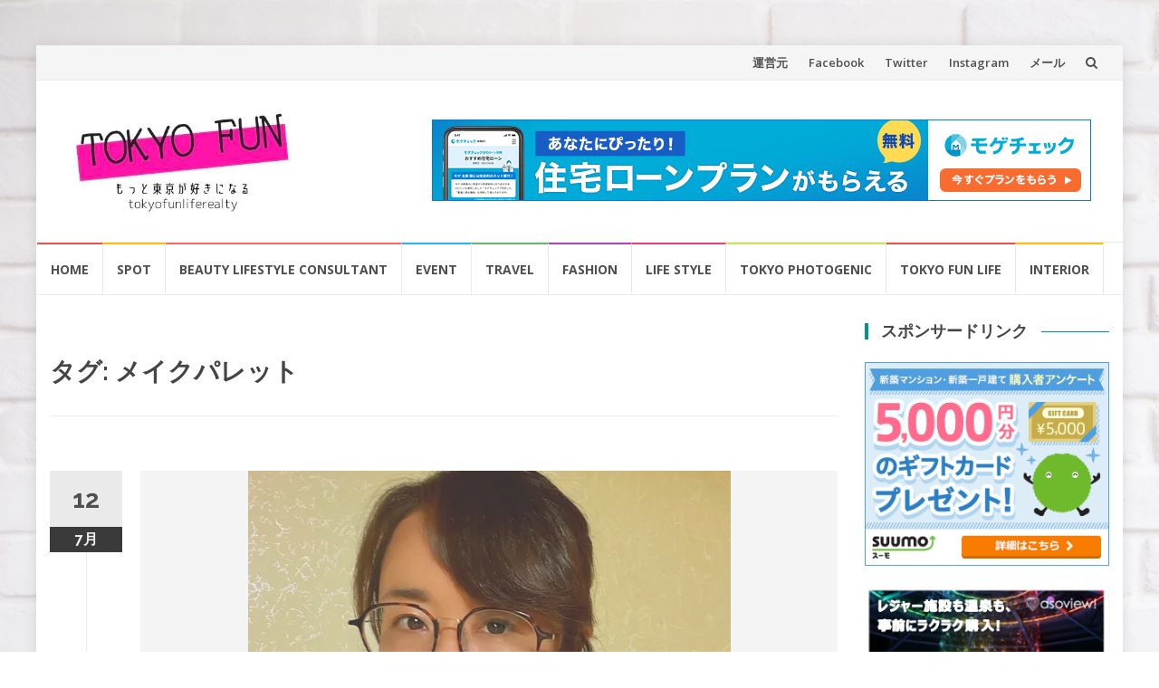

--- FILE ---
content_type: text/html; charset=UTF-8
request_url: http://tokyofunlife.ciao.jp/tokyofun/tag/%E3%83%A1%E3%82%A4%E3%82%AF%E3%83%91%E3%83%AC%E3%83%83%E3%83%88/
body_size: 17461
content:
<!DOCTYPE html>
<html lang="ja">
<head>
<meta charset="UTF-8">
<meta name="viewport" content="width=device-width, initial-scale=1">
<link rel="profile" href="http://gmpg.org/xfn/11">
<link rel="pingback" href="http://tokyofunlife.ciao.jp/tokyofun/xmlrpc.php">

<title>メイクパレット &#8211; TOKYO FUN</title>
<meta name='robots' content='max-image-preview:large' />
	<style>img:is([sizes="auto" i], [sizes^="auto," i]) { contain-intrinsic-size: 3000px 1500px }</style>
	<link rel='dns-prefetch' href='//fonts.googleapis.com' />
<link rel='dns-prefetch' href='//v0.wordpress.com' />
<link rel='dns-prefetch' href='//i0.wp.com' />
<link rel='dns-prefetch' href='//i1.wp.com' />
<link rel='dns-prefetch' href='//i2.wp.com' />
<link rel='dns-prefetch' href='//c0.wp.com' />
<link rel='dns-prefetch' href='//www.googletagmanager.com' />
<link rel="alternate" type="application/rss+xml" title="TOKYO FUN &raquo; フィード" href="http://tokyofunlife.ciao.jp/tokyofun/feed/" />
<link rel="alternate" type="application/rss+xml" title="TOKYO FUN &raquo; コメントフィード" href="http://tokyofunlife.ciao.jp/tokyofun/comments/feed/" />
<link rel="alternate" type="application/rss+xml" title="TOKYO FUN &raquo; メイクパレット タグのフィード" href="http://tokyofunlife.ciao.jp/tokyofun/tag/%e3%83%a1%e3%82%a4%e3%82%af%e3%83%91%e3%83%ac%e3%83%83%e3%83%88/feed/" />
<script type="text/javascript">
/* <![CDATA[ */
window._wpemojiSettings = {"baseUrl":"https:\/\/s.w.org\/images\/core\/emoji\/16.0.1\/72x72\/","ext":".png","svgUrl":"https:\/\/s.w.org\/images\/core\/emoji\/16.0.1\/svg\/","svgExt":".svg","source":{"concatemoji":"http:\/\/tokyofunlife.ciao.jp\/tokyofun\/wp-includes\/js\/wp-emoji-release.min.js?ver=6.8.3"}};
/*! This file is auto-generated */
!function(s,n){var o,i,e;function c(e){try{var t={supportTests:e,timestamp:(new Date).valueOf()};sessionStorage.setItem(o,JSON.stringify(t))}catch(e){}}function p(e,t,n){e.clearRect(0,0,e.canvas.width,e.canvas.height),e.fillText(t,0,0);var t=new Uint32Array(e.getImageData(0,0,e.canvas.width,e.canvas.height).data),a=(e.clearRect(0,0,e.canvas.width,e.canvas.height),e.fillText(n,0,0),new Uint32Array(e.getImageData(0,0,e.canvas.width,e.canvas.height).data));return t.every(function(e,t){return e===a[t]})}function u(e,t){e.clearRect(0,0,e.canvas.width,e.canvas.height),e.fillText(t,0,0);for(var n=e.getImageData(16,16,1,1),a=0;a<n.data.length;a++)if(0!==n.data[a])return!1;return!0}function f(e,t,n,a){switch(t){case"flag":return n(e,"\ud83c\udff3\ufe0f\u200d\u26a7\ufe0f","\ud83c\udff3\ufe0f\u200b\u26a7\ufe0f")?!1:!n(e,"\ud83c\udde8\ud83c\uddf6","\ud83c\udde8\u200b\ud83c\uddf6")&&!n(e,"\ud83c\udff4\udb40\udc67\udb40\udc62\udb40\udc65\udb40\udc6e\udb40\udc67\udb40\udc7f","\ud83c\udff4\u200b\udb40\udc67\u200b\udb40\udc62\u200b\udb40\udc65\u200b\udb40\udc6e\u200b\udb40\udc67\u200b\udb40\udc7f");case"emoji":return!a(e,"\ud83e\udedf")}return!1}function g(e,t,n,a){var r="undefined"!=typeof WorkerGlobalScope&&self instanceof WorkerGlobalScope?new OffscreenCanvas(300,150):s.createElement("canvas"),o=r.getContext("2d",{willReadFrequently:!0}),i=(o.textBaseline="top",o.font="600 32px Arial",{});return e.forEach(function(e){i[e]=t(o,e,n,a)}),i}function t(e){var t=s.createElement("script");t.src=e,t.defer=!0,s.head.appendChild(t)}"undefined"!=typeof Promise&&(o="wpEmojiSettingsSupports",i=["flag","emoji"],n.supports={everything:!0,everythingExceptFlag:!0},e=new Promise(function(e){s.addEventListener("DOMContentLoaded",e,{once:!0})}),new Promise(function(t){var n=function(){try{var e=JSON.parse(sessionStorage.getItem(o));if("object"==typeof e&&"number"==typeof e.timestamp&&(new Date).valueOf()<e.timestamp+604800&&"object"==typeof e.supportTests)return e.supportTests}catch(e){}return null}();if(!n){if("undefined"!=typeof Worker&&"undefined"!=typeof OffscreenCanvas&&"undefined"!=typeof URL&&URL.createObjectURL&&"undefined"!=typeof Blob)try{var e="postMessage("+g.toString()+"("+[JSON.stringify(i),f.toString(),p.toString(),u.toString()].join(",")+"));",a=new Blob([e],{type:"text/javascript"}),r=new Worker(URL.createObjectURL(a),{name:"wpTestEmojiSupports"});return void(r.onmessage=function(e){c(n=e.data),r.terminate(),t(n)})}catch(e){}c(n=g(i,f,p,u))}t(n)}).then(function(e){for(var t in e)n.supports[t]=e[t],n.supports.everything=n.supports.everything&&n.supports[t],"flag"!==t&&(n.supports.everythingExceptFlag=n.supports.everythingExceptFlag&&n.supports[t]);n.supports.everythingExceptFlag=n.supports.everythingExceptFlag&&!n.supports.flag,n.DOMReady=!1,n.readyCallback=function(){n.DOMReady=!0}}).then(function(){return e}).then(function(){var e;n.supports.everything||(n.readyCallback(),(e=n.source||{}).concatemoji?t(e.concatemoji):e.wpemoji&&e.twemoji&&(t(e.twemoji),t(e.wpemoji)))}))}((window,document),window._wpemojiSettings);
/* ]]> */
</script>
<link rel='stylesheet' id='twb-open-sans-css' href='https://fonts.googleapis.com/css?family=Open+Sans%3A300%2C400%2C500%2C600%2C700%2C800&#038;display=swap&#038;ver=6.8.3' type='text/css' media='all' />
<link rel='stylesheet' id='twb-global-css' href='http://tokyofunlife.ciao.jp/tokyofun/wp-content/plugins/wd-instagram-feed/booster/assets/css/global.css?ver=1.0.0' type='text/css' media='all' />
<style id='wp-emoji-styles-inline-css' type='text/css'>

	img.wp-smiley, img.emoji {
		display: inline !important;
		border: none !important;
		box-shadow: none !important;
		height: 1em !important;
		width: 1em !important;
		margin: 0 0.07em !important;
		vertical-align: -0.1em !important;
		background: none !important;
		padding: 0 !important;
	}
</style>
<link rel='stylesheet' id='wp-block-library-css' href='https://c0.wp.com/c/6.8.3/wp-includes/css/dist/block-library/style.min.css' type='text/css' media='all' />
<style id='wp-block-library-inline-css' type='text/css'>
.has-text-align-justify{text-align:justify;}
</style>
<style id='classic-theme-styles-inline-css' type='text/css'>
/*! This file is auto-generated */
.wp-block-button__link{color:#fff;background-color:#32373c;border-radius:9999px;box-shadow:none;text-decoration:none;padding:calc(.667em + 2px) calc(1.333em + 2px);font-size:1.125em}.wp-block-file__button{background:#32373c;color:#fff;text-decoration:none}
</style>
<style id='rinkerg-gutenberg-rinker-style-inline-css' type='text/css'>
.wp-block-create-block-block{background-color:#21759b;color:#fff;padding:2px}

</style>
<style id='global-styles-inline-css' type='text/css'>
:root{--wp--preset--aspect-ratio--square: 1;--wp--preset--aspect-ratio--4-3: 4/3;--wp--preset--aspect-ratio--3-4: 3/4;--wp--preset--aspect-ratio--3-2: 3/2;--wp--preset--aspect-ratio--2-3: 2/3;--wp--preset--aspect-ratio--16-9: 16/9;--wp--preset--aspect-ratio--9-16: 9/16;--wp--preset--color--black: #000000;--wp--preset--color--cyan-bluish-gray: #abb8c3;--wp--preset--color--white: #ffffff;--wp--preset--color--pale-pink: #f78da7;--wp--preset--color--vivid-red: #cf2e2e;--wp--preset--color--luminous-vivid-orange: #ff6900;--wp--preset--color--luminous-vivid-amber: #fcb900;--wp--preset--color--light-green-cyan: #7bdcb5;--wp--preset--color--vivid-green-cyan: #00d084;--wp--preset--color--pale-cyan-blue: #8ed1fc;--wp--preset--color--vivid-cyan-blue: #0693e3;--wp--preset--color--vivid-purple: #9b51e0;--wp--preset--gradient--vivid-cyan-blue-to-vivid-purple: linear-gradient(135deg,rgba(6,147,227,1) 0%,rgb(155,81,224) 100%);--wp--preset--gradient--light-green-cyan-to-vivid-green-cyan: linear-gradient(135deg,rgb(122,220,180) 0%,rgb(0,208,130) 100%);--wp--preset--gradient--luminous-vivid-amber-to-luminous-vivid-orange: linear-gradient(135deg,rgba(252,185,0,1) 0%,rgba(255,105,0,1) 100%);--wp--preset--gradient--luminous-vivid-orange-to-vivid-red: linear-gradient(135deg,rgba(255,105,0,1) 0%,rgb(207,46,46) 100%);--wp--preset--gradient--very-light-gray-to-cyan-bluish-gray: linear-gradient(135deg,rgb(238,238,238) 0%,rgb(169,184,195) 100%);--wp--preset--gradient--cool-to-warm-spectrum: linear-gradient(135deg,rgb(74,234,220) 0%,rgb(151,120,209) 20%,rgb(207,42,186) 40%,rgb(238,44,130) 60%,rgb(251,105,98) 80%,rgb(254,248,76) 100%);--wp--preset--gradient--blush-light-purple: linear-gradient(135deg,rgb(255,206,236) 0%,rgb(152,150,240) 100%);--wp--preset--gradient--blush-bordeaux: linear-gradient(135deg,rgb(254,205,165) 0%,rgb(254,45,45) 50%,rgb(107,0,62) 100%);--wp--preset--gradient--luminous-dusk: linear-gradient(135deg,rgb(255,203,112) 0%,rgb(199,81,192) 50%,rgb(65,88,208) 100%);--wp--preset--gradient--pale-ocean: linear-gradient(135deg,rgb(255,245,203) 0%,rgb(182,227,212) 50%,rgb(51,167,181) 100%);--wp--preset--gradient--electric-grass: linear-gradient(135deg,rgb(202,248,128) 0%,rgb(113,206,126) 100%);--wp--preset--gradient--midnight: linear-gradient(135deg,rgb(2,3,129) 0%,rgb(40,116,252) 100%);--wp--preset--font-size--small: 13px;--wp--preset--font-size--medium: 20px;--wp--preset--font-size--large: 36px;--wp--preset--font-size--x-large: 42px;--wp--preset--spacing--20: 0.44rem;--wp--preset--spacing--30: 0.67rem;--wp--preset--spacing--40: 1rem;--wp--preset--spacing--50: 1.5rem;--wp--preset--spacing--60: 2.25rem;--wp--preset--spacing--70: 3.38rem;--wp--preset--spacing--80: 5.06rem;--wp--preset--shadow--natural: 6px 6px 9px rgba(0, 0, 0, 0.2);--wp--preset--shadow--deep: 12px 12px 50px rgba(0, 0, 0, 0.4);--wp--preset--shadow--sharp: 6px 6px 0px rgba(0, 0, 0, 0.2);--wp--preset--shadow--outlined: 6px 6px 0px -3px rgba(255, 255, 255, 1), 6px 6px rgba(0, 0, 0, 1);--wp--preset--shadow--crisp: 6px 6px 0px rgba(0, 0, 0, 1);}:where(.is-layout-flex){gap: 0.5em;}:where(.is-layout-grid){gap: 0.5em;}body .is-layout-flex{display: flex;}.is-layout-flex{flex-wrap: wrap;align-items: center;}.is-layout-flex > :is(*, div){margin: 0;}body .is-layout-grid{display: grid;}.is-layout-grid > :is(*, div){margin: 0;}:where(.wp-block-columns.is-layout-flex){gap: 2em;}:where(.wp-block-columns.is-layout-grid){gap: 2em;}:where(.wp-block-post-template.is-layout-flex){gap: 1.25em;}:where(.wp-block-post-template.is-layout-grid){gap: 1.25em;}.has-black-color{color: var(--wp--preset--color--black) !important;}.has-cyan-bluish-gray-color{color: var(--wp--preset--color--cyan-bluish-gray) !important;}.has-white-color{color: var(--wp--preset--color--white) !important;}.has-pale-pink-color{color: var(--wp--preset--color--pale-pink) !important;}.has-vivid-red-color{color: var(--wp--preset--color--vivid-red) !important;}.has-luminous-vivid-orange-color{color: var(--wp--preset--color--luminous-vivid-orange) !important;}.has-luminous-vivid-amber-color{color: var(--wp--preset--color--luminous-vivid-amber) !important;}.has-light-green-cyan-color{color: var(--wp--preset--color--light-green-cyan) !important;}.has-vivid-green-cyan-color{color: var(--wp--preset--color--vivid-green-cyan) !important;}.has-pale-cyan-blue-color{color: var(--wp--preset--color--pale-cyan-blue) !important;}.has-vivid-cyan-blue-color{color: var(--wp--preset--color--vivid-cyan-blue) !important;}.has-vivid-purple-color{color: var(--wp--preset--color--vivid-purple) !important;}.has-black-background-color{background-color: var(--wp--preset--color--black) !important;}.has-cyan-bluish-gray-background-color{background-color: var(--wp--preset--color--cyan-bluish-gray) !important;}.has-white-background-color{background-color: var(--wp--preset--color--white) !important;}.has-pale-pink-background-color{background-color: var(--wp--preset--color--pale-pink) !important;}.has-vivid-red-background-color{background-color: var(--wp--preset--color--vivid-red) !important;}.has-luminous-vivid-orange-background-color{background-color: var(--wp--preset--color--luminous-vivid-orange) !important;}.has-luminous-vivid-amber-background-color{background-color: var(--wp--preset--color--luminous-vivid-amber) !important;}.has-light-green-cyan-background-color{background-color: var(--wp--preset--color--light-green-cyan) !important;}.has-vivid-green-cyan-background-color{background-color: var(--wp--preset--color--vivid-green-cyan) !important;}.has-pale-cyan-blue-background-color{background-color: var(--wp--preset--color--pale-cyan-blue) !important;}.has-vivid-cyan-blue-background-color{background-color: var(--wp--preset--color--vivid-cyan-blue) !important;}.has-vivid-purple-background-color{background-color: var(--wp--preset--color--vivid-purple) !important;}.has-black-border-color{border-color: var(--wp--preset--color--black) !important;}.has-cyan-bluish-gray-border-color{border-color: var(--wp--preset--color--cyan-bluish-gray) !important;}.has-white-border-color{border-color: var(--wp--preset--color--white) !important;}.has-pale-pink-border-color{border-color: var(--wp--preset--color--pale-pink) !important;}.has-vivid-red-border-color{border-color: var(--wp--preset--color--vivid-red) !important;}.has-luminous-vivid-orange-border-color{border-color: var(--wp--preset--color--luminous-vivid-orange) !important;}.has-luminous-vivid-amber-border-color{border-color: var(--wp--preset--color--luminous-vivid-amber) !important;}.has-light-green-cyan-border-color{border-color: var(--wp--preset--color--light-green-cyan) !important;}.has-vivid-green-cyan-border-color{border-color: var(--wp--preset--color--vivid-green-cyan) !important;}.has-pale-cyan-blue-border-color{border-color: var(--wp--preset--color--pale-cyan-blue) !important;}.has-vivid-cyan-blue-border-color{border-color: var(--wp--preset--color--vivid-cyan-blue) !important;}.has-vivid-purple-border-color{border-color: var(--wp--preset--color--vivid-purple) !important;}.has-vivid-cyan-blue-to-vivid-purple-gradient-background{background: var(--wp--preset--gradient--vivid-cyan-blue-to-vivid-purple) !important;}.has-light-green-cyan-to-vivid-green-cyan-gradient-background{background: var(--wp--preset--gradient--light-green-cyan-to-vivid-green-cyan) !important;}.has-luminous-vivid-amber-to-luminous-vivid-orange-gradient-background{background: var(--wp--preset--gradient--luminous-vivid-amber-to-luminous-vivid-orange) !important;}.has-luminous-vivid-orange-to-vivid-red-gradient-background{background: var(--wp--preset--gradient--luminous-vivid-orange-to-vivid-red) !important;}.has-very-light-gray-to-cyan-bluish-gray-gradient-background{background: var(--wp--preset--gradient--very-light-gray-to-cyan-bluish-gray) !important;}.has-cool-to-warm-spectrum-gradient-background{background: var(--wp--preset--gradient--cool-to-warm-spectrum) !important;}.has-blush-light-purple-gradient-background{background: var(--wp--preset--gradient--blush-light-purple) !important;}.has-blush-bordeaux-gradient-background{background: var(--wp--preset--gradient--blush-bordeaux) !important;}.has-luminous-dusk-gradient-background{background: var(--wp--preset--gradient--luminous-dusk) !important;}.has-pale-ocean-gradient-background{background: var(--wp--preset--gradient--pale-ocean) !important;}.has-electric-grass-gradient-background{background: var(--wp--preset--gradient--electric-grass) !important;}.has-midnight-gradient-background{background: var(--wp--preset--gradient--midnight) !important;}.has-small-font-size{font-size: var(--wp--preset--font-size--small) !important;}.has-medium-font-size{font-size: var(--wp--preset--font-size--medium) !important;}.has-large-font-size{font-size: var(--wp--preset--font-size--large) !important;}.has-x-large-font-size{font-size: var(--wp--preset--font-size--x-large) !important;}
:where(.wp-block-post-template.is-layout-flex){gap: 1.25em;}:where(.wp-block-post-template.is-layout-grid){gap: 1.25em;}
:where(.wp-block-columns.is-layout-flex){gap: 2em;}:where(.wp-block-columns.is-layout-grid){gap: 2em;}
:root :where(.wp-block-pullquote){font-size: 1.5em;line-height: 1.6;}
</style>
<link rel='stylesheet' id='dashicons-css' href='https://c0.wp.com/c/6.8.3/wp-includes/css/dashicons.min.css' type='text/css' media='all' />
<link rel='stylesheet' id='post-views-counter-frontend-css' href='http://tokyofunlife.ciao.jp/tokyofun/wp-content/plugins/post-views-counter/css/frontend.css?ver=1.3.4' type='text/css' media='all' />
<link rel='stylesheet' id='ez-icomoon-css' href='http://tokyofunlife.ciao.jp/tokyofun/wp-content/plugins/easy-table-of-contents/vendor/icomoon/style.min.css?ver=2.0.17' type='text/css' media='all' />
<link rel='stylesheet' id='ez-toc-css' href='http://tokyofunlife.ciao.jp/tokyofun/wp-content/plugins/easy-table-of-contents/assets/css/screen.min.css?ver=2.0.17' type='text/css' media='all' />
<style id='ez-toc-inline-css' type='text/css'>
div#ez-toc-container p.ez-toc-title {font-size: 120%;}div#ez-toc-container p.ez-toc-title {font-weight: 500;}div#ez-toc-container ul li {font-size: 95%;}
</style>
<link rel='stylesheet' id='wordpress-popular-posts-css-css' href='http://tokyofunlife.ciao.jp/tokyofun/wp-content/plugins/wordpress-popular-posts/assets/css/wpp.css?ver=5.3.3' type='text/css' media='all' />
<link rel='stylesheet' id='yyi_rinker_stylesheet-css' href='http://tokyofunlife.ciao.jp/tokyofun/wp-content/plugins/yyi-rinker/css/style.css?v=1.11.1&#038;ver=6.8.3' type='text/css' media='all' />
<link rel='stylesheet' id='islemag-bootstrap-css' href='http://tokyofunlife.ciao.jp/tokyofun/wp-content/themes/islemag/css/bootstrap.min.css?ver=3.3.5' type='text/css' media='all' />
<link rel='stylesheet' id='islemag-style-css' href='http://tokyofunlife.ciao.jp/tokyofun/wp-content/themes/islemag/style.css?ver=6.8.3' type='text/css' media='all' />
<link rel='stylesheet' id='islemag-fontawesome-css' href='http://tokyofunlife.ciao.jp/tokyofun/wp-content/themes/islemag/css/font-awesome.min.css?ver=4.4.0' type='text/css' media='all' />
<link rel='stylesheet' id='islemag-fonts-css' href='//fonts.googleapis.com/css?family=Lato%3A400%2C700%7CRaleway%3A400%2C500%2C600%2C700%7COpen+Sans%3A400%2C700%2C600&#038;subset=latin%2Clatin-ext' type='text/css' media='all' />
<link rel='stylesheet' id='addtoany-css' href='http://tokyofunlife.ciao.jp/tokyofun/wp-content/plugins/add-to-any/addtoany.min.css?ver=1.15' type='text/css' media='all' />
<link rel='stylesheet' id='jetpack_css-css' href='https://c0.wp.com/p/jetpack/9.8.3/css/jetpack.css' type='text/css' media='all' />
<script type="text/javascript" async='async' src="https://c0.wp.com/c/6.8.3/wp-includes/js/jquery/jquery.min.js" id="jquery-core-js"></script>
<script type="text/javascript" async='async' src="https://c0.wp.com/c/6.8.3/wp-includes/js/jquery/jquery-migrate.min.js" id="jquery-migrate-js"></script>
<script type="text/javascript" async='async' src="http://tokyofunlife.ciao.jp/tokyofun/wp-content/plugins/wd-instagram-feed/booster/assets/js/circle-progress.js?ver=1.2.2" id="twb-circle-js"></script>
<script type="text/javascript" id="twb-global-js-extra">
/* <![CDATA[ */
var twb = {"nonce":"fa24c757d5","ajax_url":"http:\/\/tokyofunlife.ciao.jp\/tokyofun\/wp-admin\/admin-ajax.php","plugin_url":"http:\/\/tokyofunlife.ciao.jp\/tokyofun\/wp-content\/plugins\/wd-instagram-feed\/booster","href":"http:\/\/tokyofunlife.ciao.jp\/tokyofun\/wp-admin\/admin.php?page=twb_instagram-feed"};
var twb = {"nonce":"fa24c757d5","ajax_url":"http:\/\/tokyofunlife.ciao.jp\/tokyofun\/wp-admin\/admin-ajax.php","plugin_url":"http:\/\/tokyofunlife.ciao.jp\/tokyofun\/wp-content\/plugins\/wd-instagram-feed\/booster","href":"http:\/\/tokyofunlife.ciao.jp\/tokyofun\/wp-admin\/admin.php?page=twb_instagram-feed"};
/* ]]> */
</script>
<script type="text/javascript" async='async' src="http://tokyofunlife.ciao.jp/tokyofun/wp-content/plugins/wd-instagram-feed/booster/assets/js/global.js?ver=1.0.0" id="twb-global-js"></script>
<script type="text/javascript" async='async' src="http://tokyofunlife.ciao.jp/tokyofun/wp-content/plugins/add-to-any/addtoany.min.js?ver=1.1" id="addtoany-js"></script>
<script type="application/json" id="wpp-json">
/* <![CDATA[ */
{"sampling_active":0,"sampling_rate":100,"ajax_url":"http:\/\/tokyofunlife.ciao.jp\/tokyofun\/wp-json\/wordpress-popular-posts\/v1\/popular-posts","ID":0,"token":"57331008f6","lang":0,"debug":0}
/* ]]> */
</script>
<script type="text/javascript" async='async' src="http://tokyofunlife.ciao.jp/tokyofun/wp-content/plugins/wordpress-popular-posts/assets/js/wpp.min.js?ver=5.3.3" id="wpp-js-js"></script>
<link rel="https://api.w.org/" href="http://tokyofunlife.ciao.jp/tokyofun/wp-json/" /><link rel="alternate" title="JSON" type="application/json" href="http://tokyofunlife.ciao.jp/tokyofun/wp-json/wp/v2/tags/374" /><link rel="EditURI" type="application/rsd+xml" title="RSD" href="http://tokyofunlife.ciao.jp/tokyofun/xmlrpc.php?rsd" />
<meta name="generator" content="WordPress 6.8.3" />

<script data-cfasync="false">
window.a2a_config=window.a2a_config||{};a2a_config.callbacks=[];a2a_config.overlays=[];a2a_config.templates={};a2a_localize = {
	Share: "共有",
	Save: "ブックマーク",
	Subscribe: "購読",
	Email: "メール",
	Bookmark: "ブックマーク",
	ShowAll: "すべて表示する",
	ShowLess: "小さく表示する",
	FindServices: "サービスを探す",
	FindAnyServiceToAddTo: "追加するサービスを今すぐ探す",
	PoweredBy: "Powered by",
	ShareViaEmail: "メールでシェアする",
	SubscribeViaEmail: "メールで購読する",
	BookmarkInYourBrowser: "ブラウザにブックマーク",
	BookmarkInstructions: "このページをブックマークするには、 Ctrl+D または \u2318+D を押下。",
	AddToYourFavorites: "お気に入りに追加",
	SendFromWebOrProgram: "任意のメールアドレスまたはメールプログラムから送信",
	EmailProgram: "メールプログラム",
	More: "詳細&#8230;",
	ThanksForSharing: "共有ありがとうございます !",
	ThanksForFollowing: "フォローありがとうございます !"
};

(function(d,s,a,b){a=d.createElement(s);b=d.getElementsByTagName(s)[0];a.async=1;a.src="https://static.addtoany.com/menu/page.js";b.parentNode.insertBefore(a,b);})(document,"script");
</script>
<!-- start Simple Custom CSS and JS -->
<script type="text/javascript">
 

</script>
<!-- end Simple Custom CSS and JS -->
<!-- start Simple Custom CSS and JS -->
<script type="text/javascript">
 

</script>
<!-- end Simple Custom CSS and JS -->
<!-- start Simple Custom CSS and JS -->
<style type="text/css">
/* Add your CSS code here.
h1 {
border-bottom: solid 1px #A4A4A4;
/*線の種類（実線） 太さ 色*/
}

For example:
.example {
    color: red;
}

For brushing up on your CSS knowledge, check out http://www.w3schools.com/css/css_syntax.asp

End of comment */ 

</style>
<!-- end Simple Custom CSS and JS -->
<meta name="generator" content="Site Kit by Google 1.170.0" />        <style>
            @-webkit-keyframes bgslide {
                from {
                    background-position-x: 0;
                }
                to {
                    background-position-x: -200%;
                }
            }

            @keyframes bgslide {
                    from {
                        background-position-x: 0;
                    }
                    to {
                        background-position-x: -200%;
                    }
            }

            .wpp-widget-placeholder {
                margin: 0 auto;
                width: 60px;
                height: 3px;
                background: #dd3737;
                background: -webkit-gradient(linear, left top, right top, from(#dd3737), color-stop(10%, #571313), to(#dd3737));
                background: linear-gradient(90deg, #dd3737 0%, #571313 10%, #dd3737 100%);
                background-size: 200% auto;
                border-radius: 3px;
                -webkit-animation: bgslide 1s infinite linear;
                animation: bgslide 1s infinite linear;
            }
        </style>
        <style>
.yyi-rinker-images {
    display: flex;
    justify-content: center;
    align-items: center;
    position: relative;

}
div.yyi-rinker-image img.yyi-rinker-main-img.hidden {
    display: none;
}

.yyi-rinker-images-arrow {
    cursor: pointer;
    position: absolute;
    top: 50%;
    display: block;
    margin-top: -11px;
    opacity: 0.6;
    width: 22px;
}

.yyi-rinker-images-arrow-left{
    left: -10px;
}
.yyi-rinker-images-arrow-right{
    right: -10px;
}

.yyi-rinker-images-arrow-left.hidden {
    display: none;
}

.yyi-rinker-images-arrow-right.hidden {
    display: none;
}
div.yyi-rinker-contents.yyi-rinker-design-tate  div.yyi-rinker-box{
    flex-direction: column;
}

div.yyi-rinker-contents.yyi-rinker-design-slim div.yyi-rinker-box .yyi-rinker-links {
    flex-direction: column;
}

div.yyi-rinker-contents.yyi-rinker-design-slim div.yyi-rinker-info {
    width: 100%;
}

div.yyi-rinker-contents.yyi-rinker-design-slim .yyi-rinker-title {
    text-align: center;
}

div.yyi-rinker-contents.yyi-rinker-design-slim .yyi-rinker-links {
    text-align: center;
}
div.yyi-rinker-contents.yyi-rinker-design-slim .yyi-rinker-image {
    margin: auto;
}

div.yyi-rinker-contents.yyi-rinker-design-slim div.yyi-rinker-info ul.yyi-rinker-links li {
	align-self: stretch;
}
div.yyi-rinker-contents.yyi-rinker-design-slim div.yyi-rinker-box div.yyi-rinker-info {
	padding: 0;
}
div.yyi-rinker-contents.yyi-rinker-design-slim div.yyi-rinker-box {
	flex-direction: column;
	padding: 14px 5px 0;
}

.yyi-rinker-design-slim div.yyi-rinker-box div.yyi-rinker-info {
	text-align: center;
}

.yyi-rinker-design-slim div.price-box span.price {
	display: block;
}

div.yyi-rinker-contents.yyi-rinker-design-slim div.yyi-rinker-info div.yyi-rinker-title a{
	font-size:16px;
}

div.yyi-rinker-contents.yyi-rinker-design-slim ul.yyi-rinker-links li.amazonkindlelink:before,  div.yyi-rinker-contents.yyi-rinker-design-slim ul.yyi-rinker-links li.amazonlink:before,  div.yyi-rinker-contents.yyi-rinker-design-slim ul.yyi-rinker-links li.rakutenlink:before, div.yyi-rinker-contents.yyi-rinker-design-slim ul.yyi-rinker-links li.yahoolink:before, div.yyi-rinker-contents.yyi-rinker-design-slim ul.yyi-rinker-links li.mercarilink:before {
	font-size:12px;
}

div.yyi-rinker-contents.yyi-rinker-design-slim ul.yyi-rinker-links li a {
	font-size: 13px;
}
.entry-content ul.yyi-rinker-links li {
	padding: 0;
}

div.yyi-rinker-contents .yyi-rinker-attention.attention_desing_right_ribbon {
    width: 89px;
    height: 91px;
    position: absolute;
    top: -1px;
    right: -1px;
    left: auto;
    overflow: hidden;
}

div.yyi-rinker-contents .yyi-rinker-attention.attention_desing_right_ribbon span {
    display: inline-block;
    width: 146px;
    position: absolute;
    padding: 4px 0;
    left: -13px;
    top: 12px;
    text-align: center;
    font-size: 12px;
    line-height: 24px;
    -webkit-transform: rotate(45deg);
    transform: rotate(45deg);
    box-shadow: 0 1px 3px rgba(0, 0, 0, 0.2);
}

div.yyi-rinker-contents .yyi-rinker-attention.attention_desing_right_ribbon {
    background: none;
}
.yyi-rinker-attention.attention_desing_right_ribbon .yyi-rinker-attention-after,
.yyi-rinker-attention.attention_desing_right_ribbon .yyi-rinker-attention-before{
display:none;
}
div.yyi-rinker-use-right_ribbon div.yyi-rinker-title {
    margin-right: 2rem;
}

				</style><style type='text/css'>img#wpstats{display:none}</style>
		<meta name="google-site-verification" content="EVkzZV5hLnHzNYYa_rD5oog45Ad8X9epUAjh6tXKr4s">
<!-- Site Kit が追加した Google AdSense メタタグ -->
<meta name="google-adsense-platform-account" content="ca-host-pub-2644536267352236">
<meta name="google-adsense-platform-domain" content="sitekit.withgoogle.com">
<!-- Site Kit が追加した End Google AdSense メタタグ -->
<style type="text/css" id="custom-background-css">
body.custom-background { background-image: url("http://tokyofunlife.ciao.jp/tokyofun/wp-content/uploads/2021/04/4157822_l.jpg"); background-position: center top; background-size: cover; background-repeat: repeat; background-attachment: fixed; }
</style>
	
<!-- Jetpack Open Graph Tags -->
<meta property="og:type" content="website" />
<meta property="og:title" content="メイクパレット &#8211; TOKYO FUN" />
<meta property="og:url" content="http://tokyofunlife.ciao.jp/tokyofun/tag/%e3%83%a1%e3%82%a4%e3%82%af%e3%83%91%e3%83%ac%e3%83%83%e3%83%88/" />
<meta property="og:site_name" content="TOKYO FUN" />
<meta property="og:image" content="https://i0.wp.com/tokyofunlife.ciao.jp/tokyofun/wp-content/uploads/2021/04/cropped-image0-33-1.jpeg?fit=512%2C512" />
<meta property="og:image:width" content="512" />
<meta property="og:image:height" content="512" />
<meta property="og:locale" content="ja_JP" />

<!-- End Jetpack Open Graph Tags -->
<link rel="icon" href="https://i0.wp.com/tokyofunlife.ciao.jp/tokyofun/wp-content/uploads/2021/04/cropped-image0-33-1.jpeg?fit=32%2C32" sizes="32x32" />
<link rel="icon" href="https://i0.wp.com/tokyofunlife.ciao.jp/tokyofun/wp-content/uploads/2021/04/cropped-image0-33-1.jpeg?fit=192%2C192" sizes="192x192" />
<link rel="apple-touch-icon" href="https://i0.wp.com/tokyofunlife.ciao.jp/tokyofun/wp-content/uploads/2021/04/cropped-image0-33-1.jpeg?fit=180%2C180" />
<meta name="msapplication-TileImage" content="https://i0.wp.com/tokyofunlife.ciao.jp/tokyofun/wp-content/uploads/2021/04/cropped-image0-33-1.jpeg?fit=270%2C270" />
<style type="text/css">.title-border span { color: #454545 }.post .entry-title, .post h1, .post h2, .post h3, .post h4, .post h5, .post h6, .post h1 a, .post h2 a, .post h3 a, .post h4 a, .post h5 a, .post h6 a { color: #454545 }.page-header h1 { color: #454545 }.sidebar .widget li a, .islemag-content-right, .islemag-content-right a, .post .entry-content, .post .entry-content p,
		 .post .entry-cats, .post .entry-cats a, .post .entry-comments.post .entry-separator, .post .entry-footer a,
		 .post .entry-footer span, .post .entry-footer .entry-cats, .post .entry-footer .entry-cats a, .author-content { color: ##454545}.islemag-top-container .entry-block .entry-overlay-meta .entry-title a { color: #ffffff }.islemag-top-container .entry-overlay-meta .entry-overlay-date { color: #ffffff }.islemag-top-container .entry-overlay-meta .entry-separator { color: #ffffff }.islemag-top-container .entry-overlay-meta > a { color: #ffffff }.home.blog .islemag-content-left .entry-title a, .blog-related-carousel .entry-title a { color: #454545 }.islemag-content-left .entry-meta, .islemag-content-left .blog-related-carousel .entry-content p,
		.islemag-content-left .blog-related-carousel .entry-cats .entry-label, .islemag-content-left .blog-related-carousel .entry-cats a,
		.islemag-content-left .blog-related-carousel > a, .islemag-content-left .blog-related-carousel .entry-footer > a { color: #454545 }.islemag-content-left .entry-meta .entry-separator { color: #454545 }.islemag-content-left .entry-meta a { color: #454545 }.islemag-content-left .islemag-template3 .col-sm-6 .entry-overlay p { color: #454545 }</style></head>

<body class="archive tag tag-374 custom-background wp-custom-logo wp-theme-islemag">
		<div id="wrapper" 
	class="boxed">

		<header id="header" class="site-header" role="banner">
						<div 
			class="navbar-top container-fluid">
								<div class="navbar-left social-icons">
									</div>

				<button type="button" class="navbar-btn"><i class="fa fa-search"></i></button>

				<div class="navbar-right">
					<div id="navbar" class="navbar">
						<nav id="top-navigation" class="navigation top-navigation" role="navigation">
							<button class="menu-toggle">メニュー</button>
							<a class="screen-reader-text skip-link" href="#content" title="コンテンツへ">コンテンツへ</a>
							<div class="menu-%ef%bb%bf%e3%82%bd%e3%83%bc%e3%82%b7%e3%83%a3%e3%83%ab%e3%83%aa%e3%83%b3%e3%82%af%e3%83%a1%e3%83%8b%e3%83%a5%e3%83%bc-container"><ul id="primary-menu" class="nav-menu"><li id="menu-item-32" class="menu-item menu-item-type-custom menu-item-object-custom menu-item-32"><a href="http://tokyofunlife.ciao.jp/companyprofile/">運営元</a></li>
<li id="menu-item-33" class="menu-item menu-item-type-custom menu-item-object-custom menu-item-33"><a href="https://www.facebook.com/tokyofunliferealty">Facebook</a></li>
<li id="menu-item-34" class="menu-item menu-item-type-custom menu-item-object-custom menu-item-34"><a href="https://twitter.com/tokyofunlife">Twitter</a></li>
<li id="menu-item-35" class="menu-item menu-item-type-custom menu-item-object-custom menu-item-35"><a href="https://www.instagram.com/tokyofunliferealty/">Instagram</a></li>
<li id="menu-item-36" class="menu-item menu-item-type-custom menu-item-object-custom menu-item-36"><a href="mailto:info@tokyofunliferealty.ciao.jp">メール</a></li>
</ul></div>						</nav><!-- #site-navigation -->
					</div><!-- #navbar -->
				</div>
				<div class="navbar-white top" id="header-search-form">
					
<form class="navbar-form" role="search" action="http://tokyofunlife.ciao.jp/tokyofun/">
	<span class="screen-reader-text">検索:</span>
	<input type="search" id="s" name="s" class="form-control" placeholder="こちらから検索..." title="検索:">
	<button type="submit" title="Search"><i class="fa fa-search"></i></button>
</form>
				</div><!-- End #header-search-form -->
							</div>

			<div class="header-content clearfix">
								<div class="col-md-3 col-sm-3 col-xs-12 navbar-brand">
					<a href="http://tokyofunlife.ciao.jp/tokyofun/" class="custom-logo-link" rel="home"><img width="397" height="177" src="https://i2.wp.com/tokyofunlife.ciao.jp/tokyofun/wp-content/uploads/2021/04/cropped-FA1360C7-B7B2-4EE2-81A7-D349913C2E04.jpg?fit=397%2C177" class="custom-logo" alt="TOKYO FUN" decoding="async" fetchpriority="high" srcset="https://i2.wp.com/tokyofunlife.ciao.jp/tokyofun/wp-content/uploads/2021/04/cropped-FA1360C7-B7B2-4EE2-81A7-D349913C2E04.jpg?w=397 397w, https://i2.wp.com/tokyofunlife.ciao.jp/tokyofun/wp-content/uploads/2021/04/cropped-FA1360C7-B7B2-4EE2-81A7-D349913C2E04.jpg?resize=300%2C134 300w, https://i2.wp.com/tokyofunlife.ciao.jp/tokyofun/wp-content/uploads/2021/04/cropped-FA1360C7-B7B2-4EE2-81A7-D349913C2E04.jpg?resize=110%2C49 110w" sizes="(max-width: 397px) 100vw, 397px" /></a><div class="header-logo-wrap text-header islemag_only_customizer"><p itemprop="headline" id="site-title" class="site-title"><a href="http://tokyofunlife.ciao.jp/tokyofun/" title="TOKYO FUN" rel="home">TOKYO FUN</a></p><p itemprop="description" id="site-description" class="site-description">もっと東京が好きになる　by tokyofunliferealty</p></div>				</div>

				<div class="col-md-9 col-sm-9 col-xs-12 islemag-banner">
					<div id="custom_html-10" class="widget_text widget widget_custom_html"><div class="textwidget custom-html-widget"><a href="https://px.a8.net/svt/ejp?a8mat=2TMWV9+BN5C22+3SUE+62MDD" rel="nofollow">
<img border="0" width="728" height="90" alt="" src="https://www21.a8.net/svt/bgt?aid=170710245704&wid=008&eno=01&mid=s00000017735001020000&mc=1"></a>
<img border="0" width="1" height="1" src="https://i2.wp.com/www10.a8.net/0.gif?resize=1%2C1&#038;ssl=1" alt="" data-recalc-dims="1"></div></div>				</div>
							</div>

									<div id="navbar" class="navbar 
			islemag-sticky">
				<nav id="site-navigation" class="navigation main-navigation" role="navigation">
					<button class="menu-toggle">メニュー</button>
					<a class="screen-reader-text skip-link" href="#content" title="コンテンツへ">コンテンツへ</a>
					<div class="menu-%e3%83%88%e3%83%83%e3%83%97%e3%83%a1%e3%83%8b%e3%83%a5%e3%83%bc-container"><ul id="primary-menu" class="nav-menu"><li id="menu-item-1040" class="menu-item menu-item-type-custom menu-item-object-custom menu-item-home menu-item-1040"><a href="http://tokyofunlife.ciao.jp/tokyofun">HOME</a></li>
<li id="menu-item-73" class="menu-item menu-item-type-taxonomy menu-item-object-category menu-item-73"><a href="http://tokyofunlife.ciao.jp/tokyofun/category/spot/">SPOT</a></li>
<li id="menu-item-75" class="menu-item menu-item-type-taxonomy menu-item-object-category menu-item-75"><a href="http://tokyofunlife.ciao.jp/tokyofun/category/beauty/">BEAUTY LIFESTYLE CONSULTANT</a></li>
<li id="menu-item-74" class="menu-item menu-item-type-taxonomy menu-item-object-category menu-item-74"><a href="http://tokyofunlife.ciao.jp/tokyofun/category/event/">EVENT</a></li>
<li id="menu-item-192" class="menu-item menu-item-type-taxonomy menu-item-object-category menu-item-192"><a href="http://tokyofunlife.ciao.jp/tokyofun/category/%e6%9c%aa%e5%88%86%e9%a1%9e/">TRAVEL</a></li>
<li id="menu-item-77" class="menu-item menu-item-type-taxonomy menu-item-object-category menu-item-77"><a href="http://tokyofunlife.ciao.jp/tokyofun/category/fashion/">FASHION</a></li>
<li id="menu-item-354" class="menu-item menu-item-type-taxonomy menu-item-object-category menu-item-354"><a href="http://tokyofunlife.ciao.jp/tokyofun/category/lifestyle/">LIFE STYLE</a></li>
<li id="menu-item-425" class="menu-item menu-item-type-post_type menu-item-object-page menu-item-home menu-item-425"><a href="http://tokyofunlife.ciao.jp/tokyofun/">TOKYO PHOTOGENIC</a></li>
<li id="menu-item-1039" class="menu-item menu-item-type-post_type menu-item-object-page current_page_parent menu-item-1039"><a href="http://tokyofunlife.ciao.jp/tokyofun/%e3%83%96%e3%83%ad%e3%82%b0/">TOKYO FUN LIFE</a></li>
<li id="menu-item-1041" class="menu-item menu-item-type-post_type menu-item-object-page menu-item-1041"><a href="http://tokyofunlife.ciao.jp/tokyofun/interior-coordinator/">INTERIOR</a></li>
</ul></div>				</nav><!-- #site-navigation -->
			</div><!-- #navbar -->
			

		</header><!-- End #header -->
				<div 
		id="content"	class="site-content">
<div class="container">
	<div class="row">
				<div 
		class="islemag-content-left col-md-9">
									<header class="page-header">
							<h1 class="page-title">タグ: <span>メイクパレット</span></h1>						</header><!-- .page-header -->

						
<article id="post-1294" class="entry post-1294 post type-post status-publish format-standard has-post-thumbnail hentry category-beauty category-beautylifestyleconsultant tag-367 tag-51 tag-tokyofun tag-urglam tag-373 tag-371 tag-370 tag-54 tag-372 tag-369 tag-374 tag-126 tag-106 tag-76 tag-34 tag-104 tag-297 tag-180">

	<div class="entry-media">
		<figure>
			<a href="http://tokyofunlife.ciao.jp/tokyofun/2021/07/12/%e3%80%90100%e5%86%86%e3%82%b3%e3%82%b9%e3%83%a1%e3%80%91%e3%83%80%e3%82%a4%e3%82%bd%e3%83%bc%e3%83%bb%e3%82%bb%e3%83%aa%e3%82%a2%e3%83%bb%e3%82%ad%e3%83%a3%e3%83%b3%e3%83%89%e3%82%a5100%e5%9d%87/">
				<img width="533" height="430" src="https://i0.wp.com/tokyofunlife.ciao.jp/tokyofun/wp-content/uploads/2021/07/image1-42.jpeg?fit=533%2C430" class="attachment-islemag_blog_post_no_crop size-islemag_blog_post_no_crop wp-post-image" alt="" decoding="async" srcset="https://i0.wp.com/tokyofunlife.ciao.jp/tokyofun/wp-content/uploads/2021/07/image1-42.jpeg?w=1080 1080w, https://i0.wp.com/tokyofunlife.ciao.jp/tokyofun/wp-content/uploads/2021/07/image1-42.jpeg?resize=300%2C242 300w, https://i0.wp.com/tokyofunlife.ciao.jp/tokyofun/wp-content/uploads/2021/07/image1-42.jpeg?resize=1024%2C826 1024w, https://i0.wp.com/tokyofunlife.ciao.jp/tokyofun/wp-content/uploads/2021/07/image1-42.jpeg?resize=768%2C619 768w, https://i0.wp.com/tokyofunlife.ciao.jp/tokyofun/wp-content/uploads/2021/07/image1-42.jpeg?resize=110%2C89 110w, https://i0.wp.com/tokyofunlife.ciao.jp/tokyofun/wp-content/uploads/2021/07/image1-42.jpeg?resize=420%2C339 420w, https://i0.wp.com/tokyofunlife.ciao.jp/tokyofun/wp-content/uploads/2021/07/image1-42.jpeg?resize=533%2C430 533w" sizes="(max-width: 533px) 100vw, 533px" />			</a>
		</figure>
	</div><!-- End .entry-media -->
			<span class="entry-date">12			<span>7月</span></span>
			<h2 class="entry-title"><a href="http://tokyofunlife.ciao.jp/tokyofun/2021/07/12/%e3%80%90100%e5%86%86%e3%82%b3%e3%82%b9%e3%83%a1%e3%80%91%e3%83%80%e3%82%a4%e3%82%bd%e3%83%bc%e3%83%bb%e3%82%bb%e3%83%aa%e3%82%a2%e3%83%bb%e3%82%ad%e3%83%a3%e3%83%b3%e3%83%89%e3%82%a5100%e5%9d%87/" rel="bookmark">【100円コスメ】ダイソー・セリア・キャンドゥ100均コスメが意外と優秀?!マスクメイクにもお役立ちアイテムが♡</a></h2>
	<div class="entry-content">
		<div class="addtoany_share_save_container addtoany_content addtoany_content_top"><div class="a2a_kit a2a_kit_size_32 addtoany_list" data-a2a-url="http://tokyofunlife.ciao.jp/tokyofun/2021/07/12/%e3%80%90100%e5%86%86%e3%82%b3%e3%82%b9%e3%83%a1%e3%80%91%e3%83%80%e3%82%a4%e3%82%bd%e3%83%bc%e3%83%bb%e3%82%bb%e3%83%aa%e3%82%a2%e3%83%bb%e3%82%ad%e3%83%a3%e3%83%b3%e3%83%89%e3%82%a5100%e5%9d%87/" data-a2a-title="【100円コスメ】ダイソー・セリア・キャンドゥ100均コスメが意外と優秀?!マスクメイクにもお役立ちアイテムが♡"><a class="a2a_button_facebook" href="https://www.addtoany.com/add_to/facebook?linkurl=http%3A%2F%2Ftokyofunlife.ciao.jp%2Ftokyofun%2F2021%2F07%2F12%2F%25e3%2580%2590100%25e5%2586%2586%25e3%2582%25b3%25e3%2582%25b9%25e3%2583%25a1%25e3%2580%2591%25e3%2583%2580%25e3%2582%25a4%25e3%2582%25bd%25e3%2583%25bc%25e3%2583%25bb%25e3%2582%25bb%25e3%2583%25aa%25e3%2582%25a2%25e3%2583%25bb%25e3%2582%25ad%25e3%2583%25a3%25e3%2583%25b3%25e3%2583%2589%25e3%2582%25a5100%25e5%259d%2587%2F&amp;linkname=%E3%80%90100%E5%86%86%E3%82%B3%E3%82%B9%E3%83%A1%E3%80%91%E3%83%80%E3%82%A4%E3%82%BD%E3%83%BC%E3%83%BB%E3%82%BB%E3%83%AA%E3%82%A2%E3%83%BB%E3%82%AD%E3%83%A3%E3%83%B3%E3%83%89%E3%82%A5100%E5%9D%87%E3%82%B3%E3%82%B9%E3%83%A1%E3%81%8C%E6%84%8F%E5%A4%96%E3%81%A8%E5%84%AA%E7%A7%80%3F%21%E3%83%9E%E3%82%B9%E3%82%AF%E3%83%A1%E3%82%A4%E3%82%AF%E3%81%AB%E3%82%82%E3%81%8A%E5%BD%B9%E7%AB%8B%E3%81%A1%E3%82%A2%E3%82%A4%E3%83%86%E3%83%A0%E3%81%8C%E2%99%A1" title="Facebook" rel="nofollow noopener" target="_blank"></a><a class="a2a_button_twitter" href="https://www.addtoany.com/add_to/twitter?linkurl=http%3A%2F%2Ftokyofunlife.ciao.jp%2Ftokyofun%2F2021%2F07%2F12%2F%25e3%2580%2590100%25e5%2586%2586%25e3%2582%25b3%25e3%2582%25b9%25e3%2583%25a1%25e3%2580%2591%25e3%2583%2580%25e3%2582%25a4%25e3%2582%25bd%25e3%2583%25bc%25e3%2583%25bb%25e3%2582%25bb%25e3%2583%25aa%25e3%2582%25a2%25e3%2583%25bb%25e3%2582%25ad%25e3%2583%25a3%25e3%2583%25b3%25e3%2583%2589%25e3%2582%25a5100%25e5%259d%2587%2F&amp;linkname=%E3%80%90100%E5%86%86%E3%82%B3%E3%82%B9%E3%83%A1%E3%80%91%E3%83%80%E3%82%A4%E3%82%BD%E3%83%BC%E3%83%BB%E3%82%BB%E3%83%AA%E3%82%A2%E3%83%BB%E3%82%AD%E3%83%A3%E3%83%B3%E3%83%89%E3%82%A5100%E5%9D%87%E3%82%B3%E3%82%B9%E3%83%A1%E3%81%8C%E6%84%8F%E5%A4%96%E3%81%A8%E5%84%AA%E7%A7%80%3F%21%E3%83%9E%E3%82%B9%E3%82%AF%E3%83%A1%E3%82%A4%E3%82%AF%E3%81%AB%E3%82%82%E3%81%8A%E5%BD%B9%E7%AB%8B%E3%81%A1%E3%82%A2%E3%82%A4%E3%83%86%E3%83%A0%E3%81%8C%E2%99%A1" title="Twitter" rel="nofollow noopener" target="_blank"></a><a class="a2a_button_pinterest" href="https://www.addtoany.com/add_to/pinterest?linkurl=http%3A%2F%2Ftokyofunlife.ciao.jp%2Ftokyofun%2F2021%2F07%2F12%2F%25e3%2580%2590100%25e5%2586%2586%25e3%2582%25b3%25e3%2582%25b9%25e3%2583%25a1%25e3%2580%2591%25e3%2583%2580%25e3%2582%25a4%25e3%2582%25bd%25e3%2583%25bc%25e3%2583%25bb%25e3%2582%25bb%25e3%2583%25aa%25e3%2582%25a2%25e3%2583%25bb%25e3%2582%25ad%25e3%2583%25a3%25e3%2583%25b3%25e3%2583%2589%25e3%2582%25a5100%25e5%259d%2587%2F&amp;linkname=%E3%80%90100%E5%86%86%E3%82%B3%E3%82%B9%E3%83%A1%E3%80%91%E3%83%80%E3%82%A4%E3%82%BD%E3%83%BC%E3%83%BB%E3%82%BB%E3%83%AA%E3%82%A2%E3%83%BB%E3%82%AD%E3%83%A3%E3%83%B3%E3%83%89%E3%82%A5100%E5%9D%87%E3%82%B3%E3%82%B9%E3%83%A1%E3%81%8C%E6%84%8F%E5%A4%96%E3%81%A8%E5%84%AA%E7%A7%80%3F%21%E3%83%9E%E3%82%B9%E3%82%AF%E3%83%A1%E3%82%A4%E3%82%AF%E3%81%AB%E3%82%82%E3%81%8A%E5%BD%B9%E7%AB%8B%E3%81%A1%E3%82%A2%E3%82%A4%E3%83%86%E3%83%A0%E3%81%8C%E2%99%A1" title="Pinterest" rel="nofollow noopener" target="_blank"></a><a class="a2a_button_linkedin" href="https://www.addtoany.com/add_to/linkedin?linkurl=http%3A%2F%2Ftokyofunlife.ciao.jp%2Ftokyofun%2F2021%2F07%2F12%2F%25e3%2580%2590100%25e5%2586%2586%25e3%2582%25b3%25e3%2582%25b9%25e3%2583%25a1%25e3%2580%2591%25e3%2583%2580%25e3%2582%25a4%25e3%2582%25bd%25e3%2583%25bc%25e3%2583%25bb%25e3%2582%25bb%25e3%2583%25aa%25e3%2582%25a2%25e3%2583%25bb%25e3%2582%25ad%25e3%2583%25a3%25e3%2583%25b3%25e3%2583%2589%25e3%2582%25a5100%25e5%259d%2587%2F&amp;linkname=%E3%80%90100%E5%86%86%E3%82%B3%E3%82%B9%E3%83%A1%E3%80%91%E3%83%80%E3%82%A4%E3%82%BD%E3%83%BC%E3%83%BB%E3%82%BB%E3%83%AA%E3%82%A2%E3%83%BB%E3%82%AD%E3%83%A3%E3%83%B3%E3%83%89%E3%82%A5100%E5%9D%87%E3%82%B3%E3%82%B9%E3%83%A1%E3%81%8C%E6%84%8F%E5%A4%96%E3%81%A8%E5%84%AA%E7%A7%80%3F%21%E3%83%9E%E3%82%B9%E3%82%AF%E3%83%A1%E3%82%A4%E3%82%AF%E3%81%AB%E3%82%82%E3%81%8A%E5%BD%B9%E7%AB%8B%E3%81%A1%E3%82%A2%E3%82%A4%E3%83%86%E3%83%A0%E3%81%8C%E2%99%A1" title="LinkedIn" rel="nofollow noopener" target="_blank"></a><a class="a2a_button_line" href="https://www.addtoany.com/add_to/line?linkurl=http%3A%2F%2Ftokyofunlife.ciao.jp%2Ftokyofun%2F2021%2F07%2F12%2F%25e3%2580%2590100%25e5%2586%2586%25e3%2582%25b3%25e3%2582%25b9%25e3%2583%25a1%25e3%2580%2591%25e3%2583%2580%25e3%2582%25a4%25e3%2582%25bd%25e3%2583%25bc%25e3%2583%25bb%25e3%2582%25bb%25e3%2583%25aa%25e3%2582%25a2%25e3%2583%25bb%25e3%2582%25ad%25e3%2583%25a3%25e3%2583%25b3%25e3%2583%2589%25e3%2582%25a5100%25e5%259d%2587%2F&amp;linkname=%E3%80%90100%E5%86%86%E3%82%B3%E3%82%B9%E3%83%A1%E3%80%91%E3%83%80%E3%82%A4%E3%82%BD%E3%83%BC%E3%83%BB%E3%82%BB%E3%83%AA%E3%82%A2%E3%83%BB%E3%82%AD%E3%83%A3%E3%83%B3%E3%83%89%E3%82%A5100%E5%9D%87%E3%82%B3%E3%82%B9%E3%83%A1%E3%81%8C%E6%84%8F%E5%A4%96%E3%81%A8%E5%84%AA%E7%A7%80%3F%21%E3%83%9E%E3%82%B9%E3%82%AF%E3%83%A1%E3%82%A4%E3%82%AF%E3%81%AB%E3%82%82%E3%81%8A%E5%BD%B9%E7%AB%8B%E3%81%A1%E3%82%A2%E3%82%A4%E3%83%86%E3%83%A0%E3%81%8C%E2%99%A1" title="Line" rel="nofollow noopener" target="_blank"></a><a class="a2a_button_hatena" href="https://www.addtoany.com/add_to/hatena?linkurl=http%3A%2F%2Ftokyofunlife.ciao.jp%2Ftokyofun%2F2021%2F07%2F12%2F%25e3%2580%2590100%25e5%2586%2586%25e3%2582%25b3%25e3%2582%25b9%25e3%2583%25a1%25e3%2580%2591%25e3%2583%2580%25e3%2582%25a4%25e3%2582%25bd%25e3%2583%25bc%25e3%2583%25bb%25e3%2582%25bb%25e3%2583%25aa%25e3%2582%25a2%25e3%2583%25bb%25e3%2582%25ad%25e3%2583%25a3%25e3%2583%25b3%25e3%2583%2589%25e3%2582%25a5100%25e5%259d%2587%2F&amp;linkname=%E3%80%90100%E5%86%86%E3%82%B3%E3%82%B9%E3%83%A1%E3%80%91%E3%83%80%E3%82%A4%E3%82%BD%E3%83%BC%E3%83%BB%E3%82%BB%E3%83%AA%E3%82%A2%E3%83%BB%E3%82%AD%E3%83%A3%E3%83%B3%E3%83%89%E3%82%A5100%E5%9D%87%E3%82%B3%E3%82%B9%E3%83%A1%E3%81%8C%E6%84%8F%E5%A4%96%E3%81%A8%E5%84%AA%E7%A7%80%3F%21%E3%83%9E%E3%82%B9%E3%82%AF%E3%83%A1%E3%82%A4%E3%82%AF%E3%81%AB%E3%82%82%E3%81%8A%E5%BD%B9%E7%AB%8B%E3%81%A1%E3%82%A2%E3%82%A4%E3%83%86%E3%83%A0%E3%81%8C%E2%99%A1" title="Hatena" rel="nofollow noopener" target="_blank"></a><a class="a2a_dd addtoany_share_save addtoany_share" href="https://www.addtoany.com/share"></a></div></div><p>毎日の積み重ねが、私の美を作る美生活コンサルタントの今西千登瀬です。プチプラで、ライフスタイルにうるおいを与える100円均一。コスメアイテムもあるけど、実際のところ100均コスメってどうなんだろう?!ということで調べてみ [&hellip;]</p>

			</div><!-- .entry-content -->

	<footer class="entry-footer"><span class="cat-links">カテゴリー: <a href="http://tokyofunlife.ciao.jp/tokyofun/category/beauty/" rel="category tag">BEAUTY</a>、<a href="http://tokyofunlife.ciao.jp/tokyofun/category/beauty%e3%80%80lifestyle%e3%80%80consultant/" rel="category tag">BEAUTY　LIFESTYLE　CONSULTANT</a></span><span class="tags-links">タグ: <a href="http://tokyofunlife.ciao.jp/tokyofun/tag/100%e5%86%86%e3%82%b3%e3%82%b9%e3%83%a1/" rel="tag">100円コスメ</a>、<a href="http://tokyofunlife.ciao.jp/tokyofun/tag/100%e5%9d%87/" rel="tag">100均</a>、<a href="http://tokyofunlife.ciao.jp/tokyofun/tag/tokyofun/" rel="tag">TOKYOFUN</a>、<a href="http://tokyofunlife.ciao.jp/tokyofun/tag/urglam/" rel="tag">URGLAM</a>、<a href="http://tokyofunlife.ciao.jp/tokyofun/tag/%e3%82%a2%e3%82%a4%e3%82%b7%e3%83%a3%e3%83%89%e3%82%a6/" rel="tag">アイシャドウ</a>、<a href="http://tokyofunlife.ciao.jp/tokyofun/tag/%e3%82%ad%e3%83%a3%e3%83%b3%e3%83%89%e3%82%a5/" rel="tag">キャンドゥ</a>、<a href="http://tokyofunlife.ciao.jp/tokyofun/tag/%e3%82%bb%e3%83%aa%e3%82%a2/" rel="tag">セリア</a>、<a href="http://tokyofunlife.ciao.jp/tokyofun/tag/%e3%83%80%e3%82%a4%e3%82%bd%e3%83%bc/" rel="tag">ダイソー</a>、<a href="http://tokyofunlife.ciao.jp/tokyofun/tag/%e3%83%95%e3%82%a7%e3%82%a4%e3%82%b9%e3%83%91%e3%82%a6%e3%83%80%e3%83%bc/" rel="tag">フェイスパウダー</a>、<a href="http://tokyofunlife.ciao.jp/tokyofun/tag/%e3%83%97%e3%83%81%e3%83%97%e3%83%a9%e3%82%b3%e3%82%b9%e3%83%a1/" rel="tag">プチプラコスメ</a>、<a href="http://tokyofunlife.ciao.jp/tokyofun/tag/%e3%83%a1%e3%82%a4%e3%82%af%e3%83%91%e3%83%ac%e3%83%83%e3%83%88/" rel="tag">メイクパレット</a>、<a href="http://tokyofunlife.ciao.jp/tokyofun/tag/%e3%83%a9%e3%82%a4%e3%83%95%e3%82%b9%e3%82%bf%e3%82%a4%e3%83%ab%e3%83%a1%e3%83%87%e3%82%a3%e3%82%a2/" rel="tag">ライフスタイルメディア</a>、<a href="http://tokyofunlife.ciao.jp/tokyofun/tag/%e4%bb%8a%e8%a5%bf%e5%8d%83%e7%99%bb%e7%80%ac/" rel="tag">今西千登瀬</a>、<a href="http://tokyofunlife.ciao.jp/tokyofun/tag/%e5%ad%90%e8%82%b2%e3%81%a6%e3%83%9e%e3%83%9e%e3%81%ae%e4%b8%8d%e5%8b%95%e7%94%a3%e5%b1%8b/" rel="tag">子育てママの不動産屋</a>、<a href="http://tokyofunlife.ciao.jp/tokyofun/tag/%e6%9d%b1%e4%ba%ac%e3%83%95%e3%82%a1%e3%83%b3%e3%83%a9%e3%82%a4%e3%83%95%e4%b8%8d%e5%8b%95%e7%94%a3/" rel="tag">東京ファンライフ不動産</a>、<a href="http://tokyofunlife.ciao.jp/tokyofun/tag/%e6%9d%b1%e4%ba%ac%e4%b8%8d%e5%8b%95%e7%94%a3%e3%82%a8%e3%83%bc%e3%82%b8%e3%82%a7%e3%83%b3%e3%83%88/" rel="tag">東京不動産エージェント</a>、<a href="http://tokyofunlife.ciao.jp/tokyofun/tag/%e7%b6%ba%e9%ba%97%e3%82%92%e4%bd%9c%e3%82%8b%e3%83%a9%e3%82%a4%e3%83%95%e3%82%b9%e3%82%bf%e3%82%a4%e3%83%ab/" rel="tag">綺麗を作るライフスタイル</a>、<a href="http://tokyofunlife.ciao.jp/tokyofun/tag/%e7%be%8e%e7%94%9f%e6%b4%bb%e3%82%b3%e3%83%b3%e3%82%b5%e3%83%ab%e3%82%bf%e3%83%b3%e3%83%88/" rel="tag">美生活コンサルタント</a></span><a href="http://tokyofunlife.ciao.jp/tokyofun/author/tokyofunliferealty/" title="tokyofunliferealty" class="vcard author"><strong class="fn">tokyofunliferealty</strong></a>		<time class="date updated published" datetime="2021-07-12T16:08:58+09:00">2021年7月12日</time>
		</footer>
</article>
		</div><!-- End .islemag-content-left -->
		
<aside 
class="col-md-3 sidebar islemag-content-right"role="complementary">
	<div id="custom_html-3" class="widget_text widget widget_custom_html"><h3 class="title-border dkgreen title-bg-line"><span>スポンサードリンク</span></h3><div class="textwidget custom-html-widget"><a href="https://px.a8.net/svt/ejp?a8mat=2ZL9B1+BVHC7M+136+1BSOG1" target="_blank" rel="nofollow">
<img border="0" width="300" height="250" alt="" src="https://www23.a8.net/svt/bgt?aid=180710749718&wid=005&eno=01&mid=s00000000141008028000&mc=1"></a>
<img border="0" width="1" height="1" src="https://i0.wp.com/www18.a8.net/0.gif?resize=1%2C1&#038;ssl=1" alt="" data-recalc-dims="1">

<a href="https://px.a8.net/svt/ejp?a8mat=3HIPIX+ELPXCA+455G+644DT" rel="nofollow">
<img border="0" width="300" height="250" alt="" src="https://www24.a8.net/svt/bgt?aid=210824889883&wid=008&eno=01&mid=s00000019330001027000&mc=1"></a>
<img border="0" width="1" height="1" src="https://i2.wp.com/www10.a8.net/0.gif?resize=1%2C1&#038;ssl=1" alt="" data-recalc-dims="1"></div></div>
		<div id="recent-posts-4" class="widget widget_recent_entries">
		<h3 class="title-border dkgreen title-bg-line"><span>RECENTLY</span></h3>
		<ul>
											<li>
					<a href="http://tokyofunlife.ciao.jp/tokyofun/2026/01/20/%e3%82%82%e3%81%86%e9%99%90%e7%95%8c%e3%81%a0%e3%81%a8%e6%80%9d%e3%81%84%e3%81%be%e3%81%9b%e3%82%93%e3%81%8b%ef%bc%9f%e5%80%9f%e9%87%91%e5%a4%a7%e5%9b%bd%e3%83%bb%e7%89%a9%e4%be%a1%e9%ab%98%e3%81%ae/">もう限界だと思いませんか？借金大国・物価高の日本で、それでも選挙を繰り返す政治の正体&nbsp;</a>
									</li>
											<li>
					<a href="http://tokyofunlife.ciao.jp/tokyofun/2026/01/20/%e3%80%90%e3%83%a9%e3%82%a4%e3%83%95%e3%82%b9%e3%82%bf%e3%82%a4%e3%83%ab%e3%80%91%e6%96%b0%e7%94%9f%e6%b4%bb%e3%81%ae%e3%81%af%e3%81%98%e3%81%be%e3%82%8a%e3%81%af%e3%80%81%e7%a7%81%e3%82%92%e5%89%8d/">【ライフスタイル】新生活のはじまりは、私を前向きにするアイテムと過ごしたい♡『パワーをくれる美容アイテム３選』</a>
									</li>
											<li>
					<a href="http://tokyofunlife.ciao.jp/tokyofun/2025/12/15/%e3%80%90%e3%83%9e%e3%82%b9%e3%82%af%e8%82%8c%e8%8d%92%e3%82%8c%e5%af%be%e7%ad%96%e3%81%ab%e3%82%82%e3%80%91%e3%82%b7%e3%83%a5%e3%82%b7%e3%83%a5%e3%81%a3%e3%81%a8%e3%83%a1%e3%82%a4%e3%82%af%e3%81%ae/">【マスク肌荒れ対策にも】シュシュっとメイクの上からセラミドケア♡『キュレル ディープモイスチャースプレー』</a>
									</li>
											<li>
					<a href="http://tokyofunlife.ciao.jp/tokyofun/2025/12/11/%e3%82%b7%e3%83%a3%e3%83%8d%e3%83%ab%e3%81%8c%e6%8f%8f%e3%81%8f%e6%98%9f%e7%a9%ba%e3%81%ae%e6%97%85%e3%81%b8%e3%80%82winter-constellation-%e3%81%a7%e5%91%b3%e3%82%8f%e3%81%86/">シャネルが描く“星空の旅”へ。WINTER CONSTELLATION で味わう、冬のご褒美時間</a>
									</li>
											<li>
					<a href="http://tokyofunlife.ciao.jp/tokyofun/2025/11/27/%e2%9c%a8%e3%80%90chanel-dream-chaser-2025%e3%80%91%e7%99%bd%e3%81%84%e3%83%95%e3%82%af%e3%83%ad%e3%82%a6%e3%81%ab%e5%b0%8e%e3%81%8b%e3%82%8c%e3%82%8b%e5%86%ac%e3%81%ae%e7%89%a9/">&#x2728;【CHANEL DREAM CHASER 2025】“白いフクロウ”に導かれる冬の物語。</a>
									</li>
					</ul>

		</div><div id="search-3" class="widget widget_search"><h3 class="title-border dkgreen title-bg-line"><span>検索</span></h3>
<form class="navbar-form" role="search" action="http://tokyofunlife.ciao.jp/tokyofun/">
	<span class="screen-reader-text">検索:</span>
	<input type="search" id="s" name="s" class="form-control" placeholder="こちらから検索..." title="検索:">
	<button type="submit" title="Search"><i class="fa fa-search"></i></button>
</form>
</div><div id="text-7" class="widget widget_text"><h3 class="title-border dkgreen title-bg-line"><span>このサイトについて</span></h3>			<div class="textwidget"><p><a href="http://tokyofunlife.ciao.jp/"><img loading="lazy" decoding="async" class="aligncenter wp-image-80 size-medium" src="https://i0.wp.com/tokyofunlife.ciao.jp/tokyofun/wp-content/uploads/2018/07/tokyo-fun-life.jpg?resize=300%2C270" alt="" width="300" height="270" data-recalc-dims="1" srcset="https://i0.wp.com/tokyofunlife.ciao.jp/tokyofun/wp-content/uploads/2018/07/tokyo-fun-life.jpg?w=800 800w, https://i0.wp.com/tokyofunlife.ciao.jp/tokyofun/wp-content/uploads/2018/07/tokyo-fun-life.jpg?resize=300%2C270 300w, https://i0.wp.com/tokyofunlife.ciao.jp/tokyofun/wp-content/uploads/2018/07/tokyo-fun-life.jpg?resize=768%2C691 768w" sizes="auto, (max-width: 300px) 100vw, 300px" /></a></p>
<p>東京をFUNする住まい探しを提案する<a href="http://tokyofunlife.ciao.jp/">東京ファンライフ不動産</a>が送る東京ライフスタイルメディアです。</p>
</div>
		</div><div id="archives-4" class="widget widget_archive"><h3 class="title-border dkgreen title-bg-line"><span>アーカイブ</span></h3>		<label class="screen-reader-text" for="archives-dropdown-4">アーカイブ</label>
		<select id="archives-dropdown-4" name="archive-dropdown">
			
			<option value="">月を選択</option>
				<option value='http://tokyofunlife.ciao.jp/tokyofun/2026/01/'> 2026年1月 &nbsp;(2)</option>
	<option value='http://tokyofunlife.ciao.jp/tokyofun/2025/12/'> 2025年12月 &nbsp;(2)</option>
	<option value='http://tokyofunlife.ciao.jp/tokyofun/2025/11/'> 2025年11月 &nbsp;(5)</option>
	<option value='http://tokyofunlife.ciao.jp/tokyofun/2025/10/'> 2025年10月 &nbsp;(2)</option>
	<option value='http://tokyofunlife.ciao.jp/tokyofun/2025/07/'> 2025年7月 &nbsp;(1)</option>
	<option value='http://tokyofunlife.ciao.jp/tokyofun/2025/03/'> 2025年3月 &nbsp;(1)</option>
	<option value='http://tokyofunlife.ciao.jp/tokyofun/2025/01/'> 2025年1月 &nbsp;(1)</option>
	<option value='http://tokyofunlife.ciao.jp/tokyofun/2024/12/'> 2024年12月 &nbsp;(2)</option>
	<option value='http://tokyofunlife.ciao.jp/tokyofun/2023/10/'> 2023年10月 &nbsp;(1)</option>
	<option value='http://tokyofunlife.ciao.jp/tokyofun/2023/08/'> 2023年8月 &nbsp;(2)</option>
	<option value='http://tokyofunlife.ciao.jp/tokyofun/2023/07/'> 2023年7月 &nbsp;(5)</option>
	<option value='http://tokyofunlife.ciao.jp/tokyofun/2023/06/'> 2023年6月 &nbsp;(2)</option>
	<option value='http://tokyofunlife.ciao.jp/tokyofun/2023/04/'> 2023年4月 &nbsp;(2)</option>
	<option value='http://tokyofunlife.ciao.jp/tokyofun/2023/02/'> 2023年2月 &nbsp;(1)</option>
	<option value='http://tokyofunlife.ciao.jp/tokyofun/2023/01/'> 2023年1月 &nbsp;(1)</option>
	<option value='http://tokyofunlife.ciao.jp/tokyofun/2022/11/'> 2022年11月 &nbsp;(2)</option>
	<option value='http://tokyofunlife.ciao.jp/tokyofun/2022/07/'> 2022年7月 &nbsp;(1)</option>
	<option value='http://tokyofunlife.ciao.jp/tokyofun/2022/05/'> 2022年5月 &nbsp;(3)</option>
	<option value='http://tokyofunlife.ciao.jp/tokyofun/2022/04/'> 2022年4月 &nbsp;(1)</option>
	<option value='http://tokyofunlife.ciao.jp/tokyofun/2022/03/'> 2022年3月 &nbsp;(2)</option>
	<option value='http://tokyofunlife.ciao.jp/tokyofun/2022/02/'> 2022年2月 &nbsp;(1)</option>
	<option value='http://tokyofunlife.ciao.jp/tokyofun/2022/01/'> 2022年1月 &nbsp;(2)</option>
	<option value='http://tokyofunlife.ciao.jp/tokyofun/2021/11/'> 2021年11月 &nbsp;(1)</option>
	<option value='http://tokyofunlife.ciao.jp/tokyofun/2021/10/'> 2021年10月 &nbsp;(1)</option>
	<option value='http://tokyofunlife.ciao.jp/tokyofun/2021/09/'> 2021年9月 &nbsp;(3)</option>
	<option value='http://tokyofunlife.ciao.jp/tokyofun/2021/08/'> 2021年8月 &nbsp;(3)</option>
	<option value='http://tokyofunlife.ciao.jp/tokyofun/2021/07/'> 2021年7月 &nbsp;(3)</option>
	<option value='http://tokyofunlife.ciao.jp/tokyofun/2021/06/'> 2021年6月 &nbsp;(9)</option>
	<option value='http://tokyofunlife.ciao.jp/tokyofun/2021/05/'> 2021年5月 &nbsp;(2)</option>
	<option value='http://tokyofunlife.ciao.jp/tokyofun/2021/02/'> 2021年2月 &nbsp;(1)</option>
	<option value='http://tokyofunlife.ciao.jp/tokyofun/2020/10/'> 2020年10月 &nbsp;(3)</option>
	<option value='http://tokyofunlife.ciao.jp/tokyofun/2020/09/'> 2020年9月 &nbsp;(1)</option>
	<option value='http://tokyofunlife.ciao.jp/tokyofun/2020/08/'> 2020年8月 &nbsp;(2)</option>
	<option value='http://tokyofunlife.ciao.jp/tokyofun/2020/07/'> 2020年7月 &nbsp;(1)</option>
	<option value='http://tokyofunlife.ciao.jp/tokyofun/2020/05/'> 2020年5月 &nbsp;(1)</option>
	<option value='http://tokyofunlife.ciao.jp/tokyofun/2020/04/'> 2020年4月 &nbsp;(1)</option>
	<option value='http://tokyofunlife.ciao.jp/tokyofun/2020/02/'> 2020年2月 &nbsp;(1)</option>
	<option value='http://tokyofunlife.ciao.jp/tokyofun/2019/10/'> 2019年10月 &nbsp;(1)</option>
	<option value='http://tokyofunlife.ciao.jp/tokyofun/2019/04/'> 2019年4月 &nbsp;(1)</option>
	<option value='http://tokyofunlife.ciao.jp/tokyofun/2019/03/'> 2019年3月 &nbsp;(3)</option>
	<option value='http://tokyofunlife.ciao.jp/tokyofun/2019/01/'> 2019年1月 &nbsp;(2)</option>
	<option value='http://tokyofunlife.ciao.jp/tokyofun/2018/12/'> 2018年12月 &nbsp;(2)</option>
	<option value='http://tokyofunlife.ciao.jp/tokyofun/2018/11/'> 2018年11月 &nbsp;(2)</option>
	<option value='http://tokyofunlife.ciao.jp/tokyofun/2018/10/'> 2018年10月 &nbsp;(4)</option>
	<option value='http://tokyofunlife.ciao.jp/tokyofun/2018/09/'> 2018年9月 &nbsp;(2)</option>
	<option value='http://tokyofunlife.ciao.jp/tokyofun/2018/07/'> 2018年7月 &nbsp;(8)</option>

		</select>

			<script type="text/javascript">
/* <![CDATA[ */

(function() {
	var dropdown = document.getElementById( "archives-dropdown-4" );
	function onSelectChange() {
		if ( dropdown.options[ dropdown.selectedIndex ].value !== '' ) {
			document.location.href = this.options[ this.selectedIndex ].value;
		}
	}
	dropdown.onchange = onSelectChange;
})();

/* ]]> */
</script>
</div><div id="post_views_counter_list_widget-7" class="widget widget_post_views_counter_list_widget"><h3 class="title-border dkgreen title-bg-line"><span>Most Viewed Posts</span></h3><ul>
			<li>
					<span class="post-thumbnail">
					<img width="150" height="150" src="https://i2.wp.com/tokyofunlife.ciao.jp/tokyofun/wp-content/uploads/2018/07/シチリア屋①.jpg?resize=150%2C150" class="attachment-thumbnail size-thumbnail wp-post-image" alt="" decoding="async" loading="lazy" srcset="https://i2.wp.com/tokyofunlife.ciao.jp/tokyofun/wp-content/uploads/2018/07/シチリア屋①.jpg?resize=150%2C150 150w, https://i2.wp.com/tokyofunlife.ciao.jp/tokyofun/wp-content/uploads/2018/07/シチリア屋①.jpg?resize=160%2C160 160w, https://i2.wp.com/tokyofunlife.ciao.jp/tokyofun/wp-content/uploads/2018/07/シチリア屋①.jpg?resize=320%2C320 320w, https://i2.wp.com/tokyofunlife.ciao.jp/tokyofun/wp-content/uploads/2018/07/シチリア屋①.jpg?zoom=3&amp;resize=150%2C150 450w" sizes="auto, (max-width: 150px) 100vw, 150px" />
					</span>
					<a class="post-title" href="http://tokyofunlife.ciao.jp/tokyofun/2018/07/12/%e3%80%90%e3%81%be%e3%81%a1%e6%95%a3%e6%ad%a9%e3%80%91%e6%96%87%e4%ba%ac%e5%8c%ba%e3%83%bb%e7%99%bd%e5%b1%b1%e9%a7%85%e5%91%a8%e8%be%ba%e3%82%92%e3%81%8a%e6%95%a3%e6%ad%a9/">【まち散歩】文京区・白山駅周辺をお散歩</a>
			</li>
			<li>
					<span class="post-thumbnail">
					<img width="150" height="150" src="https://i0.wp.com/tokyofunlife.ciao.jp/tokyofun/wp-content/uploads/2021/07/image0-11.png?resize=150%2C150" class="attachment-thumbnail size-thumbnail wp-post-image" alt="" decoding="async" loading="lazy" srcset="https://i0.wp.com/tokyofunlife.ciao.jp/tokyofun/wp-content/uploads/2021/07/image0-11.png?w=640 640w, https://i0.wp.com/tokyofunlife.ciao.jp/tokyofun/wp-content/uploads/2021/07/image0-11.png?resize=300%2C300 300w, https://i0.wp.com/tokyofunlife.ciao.jp/tokyofun/wp-content/uploads/2021/07/image0-11.png?resize=150%2C150 150w, https://i0.wp.com/tokyofunlife.ciao.jp/tokyofun/wp-content/uploads/2021/07/image0-11.png?resize=250%2C250 250w, https://i0.wp.com/tokyofunlife.ciao.jp/tokyofun/wp-content/uploads/2021/07/image0-11.png?resize=125%2C125 125w, https://i0.wp.com/tokyofunlife.ciao.jp/tokyofun/wp-content/uploads/2021/07/image0-11.png?resize=110%2C110 110w, https://i0.wp.com/tokyofunlife.ciao.jp/tokyofun/wp-content/uploads/2021/07/image0-11.png?resize=420%2C420 420w, https://i0.wp.com/tokyofunlife.ciao.jp/tokyofun/wp-content/uploads/2021/07/image0-11.png?resize=430%2C430 430w" sizes="auto, (max-width: 150px) 100vw, 150px" />
					</span>
					<a class="post-title" href="http://tokyofunlife.ciao.jp/tokyofun/2021/07/20/%e3%80%90%e7%a7%81%e3%81%ae%e5%81%8f%e6%84%9b%e3%82%b3%e3%82%b9%e3%83%a1%e3%80%91%e8%aa%95%e7%94%9f%e3%81%8b%e3%82%89100%e5%b9%b4%e3%80%82%e4%b8%96%e3%81%ae%e5%a5%b3%e6%80%a7%e3%82%92%e9%ad%85/">【私の偏愛コスメ】誕生から100年。世の女性を魅了する革新的な香り”No.5”の記念イベント「シャネル ファクトリー 5」</a>
			</li>
			<li>
					<span class="post-thumbnail">
					<img width="150" height="150" src="https://i0.wp.com/tokyofunlife.ciao.jp/tokyofun/wp-content/uploads/2018/07/①.jpeg?resize=150%2C150" class="attachment-thumbnail size-thumbnail wp-post-image" alt="" decoding="async" loading="lazy" srcset="https://i0.wp.com/tokyofunlife.ciao.jp/tokyofun/wp-content/uploads/2018/07/①.jpeg?w=320 320w, https://i0.wp.com/tokyofunlife.ciao.jp/tokyofun/wp-content/uploads/2018/07/①.jpeg?resize=150%2C150 150w, https://i0.wp.com/tokyofunlife.ciao.jp/tokyofun/wp-content/uploads/2018/07/①.jpeg?resize=300%2C300 300w, https://i0.wp.com/tokyofunlife.ciao.jp/tokyofun/wp-content/uploads/2018/07/①.jpeg?resize=160%2C160 160w" sizes="auto, (max-width: 150px) 100vw, 150px" />
					</span>
					<a class="post-title" href="http://tokyofunlife.ciao.jp/tokyofun/2018/07/04/hello-world/">高輪の住宅街に突如現れる中世ヨーロッパの街並み『高輪プリンセスガルテン』</a>
			</li>
			<li>
					<span class="post-thumbnail">
					<img width="150" height="150" src="https://i1.wp.com/tokyofunlife.ciao.jp/tokyofun/wp-content/uploads/2020/05/image2.png?resize=150%2C150" class="attachment-thumbnail size-thumbnail wp-post-image" alt="" decoding="async" loading="lazy" srcset="https://i1.wp.com/tokyofunlife.ciao.jp/tokyofun/wp-content/uploads/2020/05/image2.png?resize=150%2C150 150w, https://i1.wp.com/tokyofunlife.ciao.jp/tokyofun/wp-content/uploads/2020/05/image2.png?zoom=2&amp;resize=150%2C150 300w, https://i1.wp.com/tokyofunlife.ciao.jp/tokyofun/wp-content/uploads/2020/05/image2.png?zoom=3&amp;resize=150%2C150 450w" sizes="auto, (max-width: 150px) 100vw, 150px" />
					</span>
					<a class="post-title" href="http://tokyofunlife.ciao.jp/tokyofun/2020/05/07/earthquaketokyo/">【もしもの備え】首都直下型地震から身を守るための住環境に大切な5つのポイント</a>
			</li>
			<li>
					<span class="post-thumbnail">
					<img width="150" height="150" src="https://i0.wp.com/tokyofunlife.ciao.jp/tokyofun/wp-content/uploads/2018/07/image2-15.jpeg?resize=150%2C150" class="attachment-thumbnail size-thumbnail wp-post-image" alt="" decoding="async" loading="lazy" srcset="https://i0.wp.com/tokyofunlife.ciao.jp/tokyofun/wp-content/uploads/2018/07/image2-15.jpeg?resize=150%2C150 150w, https://i0.wp.com/tokyofunlife.ciao.jp/tokyofun/wp-content/uploads/2018/07/image2-15.jpeg?resize=160%2C160 160w, https://i0.wp.com/tokyofunlife.ciao.jp/tokyofun/wp-content/uploads/2018/07/image2-15.jpeg?resize=320%2C320 320w, https://i0.wp.com/tokyofunlife.ciao.jp/tokyofun/wp-content/uploads/2018/07/image2-15.jpeg?zoom=3&amp;resize=150%2C150 450w" sizes="auto, (max-width: 150px) 100vw, 150px" />
					</span>
					<a class="post-title" href="http://tokyofunlife.ciao.jp/tokyofun/2018/07/26/__trashed/">【週末女子旅】山梨県南部町「道の駅なんぶ」プレオープンメディア向け内覧試食会へ。</a>
			</li>
			<li>
					<span class="post-thumbnail">
					<img width="150" height="150" src="https://i1.wp.com/tokyofunlife.ciao.jp/tokyofun/wp-content/uploads/2018/10/IMG_6539.jpg?resize=150%2C150" class="attachment-thumbnail size-thumbnail wp-post-image" alt="" decoding="async" loading="lazy" srcset="https://i1.wp.com/tokyofunlife.ciao.jp/tokyofun/wp-content/uploads/2018/10/IMG_6539.jpg?w=883 883w, https://i1.wp.com/tokyofunlife.ciao.jp/tokyofun/wp-content/uploads/2018/10/IMG_6539.jpg?resize=150%2C150 150w, https://i1.wp.com/tokyofunlife.ciao.jp/tokyofun/wp-content/uploads/2018/10/IMG_6539.jpg?resize=300%2C300 300w, https://i1.wp.com/tokyofunlife.ciao.jp/tokyofun/wp-content/uploads/2018/10/IMG_6539.jpg?resize=768%2C768 768w" sizes="auto, (max-width: 150px) 100vw, 150px" />
					</span>
					<a class="post-title" href="http://tokyofunlife.ciao.jp/tokyofun/2018/10/18/%e3%80%90%e3%81%be%e3%81%a1%e6%95%a3%e6%ad%a9%e3%80%91%e6%9d%b1%e6%ad%a6%e3%82%b9%e3%82%ab%e3%82%a4%e3%83%84%e3%83%aa%e3%83%bc%e3%83%a9%e3%82%a4%e3%83%b3%e3%80%8c%e6%9d%b1%e5%90%91%e5%b3%b6%e9%a7%85/">【まち散歩】東武スカイツリーライン「東向島駅」をお散歩してみた。</a>
			</li></ul></div><div id="custom_html-3" class="widget_text widget widget_custom_html"><h3 class="title-border dkgreen title-bg-line"><span>スポンサードリンク</span></h3><div class="textwidget custom-html-widget"><a href="https://px.a8.net/svt/ejp?a8mat=2ZL9B1+BVHC7M+136+1BSOG1" target="_blank" rel="nofollow">
<img border="0" width="300" height="250" alt="" src="https://www23.a8.net/svt/bgt?aid=180710749718&wid=005&eno=01&mid=s00000000141008028000&mc=1"></a>
<img border="0" width="1" height="1" src="https://i0.wp.com/www18.a8.net/0.gif?resize=1%2C1&#038;ssl=1" alt="" data-recalc-dims="1">

<a href="https://px.a8.net/svt/ejp?a8mat=3HIPIX+ELPXCA+455G+644DT" rel="nofollow">
<img border="0" width="300" height="250" alt="" src="https://www24.a8.net/svt/bgt?aid=210824889883&wid=008&eno=01&mid=s00000019330001027000&mc=1"></a>
<img border="0" width="1" height="1" src="https://i2.wp.com/www10.a8.net/0.gif?resize=1%2C1&#038;ssl=1" alt="" data-recalc-dims="1"></div></div>
		<div id="recent-posts-4" class="widget widget_recent_entries">
		<h3 class="title-border dkgreen title-bg-line"><span>RECENTLY</span></h3>
		<ul>
											<li>
					<a href="http://tokyofunlife.ciao.jp/tokyofun/2026/01/20/%e3%82%82%e3%81%86%e9%99%90%e7%95%8c%e3%81%a0%e3%81%a8%e6%80%9d%e3%81%84%e3%81%be%e3%81%9b%e3%82%93%e3%81%8b%ef%bc%9f%e5%80%9f%e9%87%91%e5%a4%a7%e5%9b%bd%e3%83%bb%e7%89%a9%e4%be%a1%e9%ab%98%e3%81%ae/">もう限界だと思いませんか？借金大国・物価高の日本で、それでも選挙を繰り返す政治の正体&nbsp;</a>
									</li>
											<li>
					<a href="http://tokyofunlife.ciao.jp/tokyofun/2026/01/20/%e3%80%90%e3%83%a9%e3%82%a4%e3%83%95%e3%82%b9%e3%82%bf%e3%82%a4%e3%83%ab%e3%80%91%e6%96%b0%e7%94%9f%e6%b4%bb%e3%81%ae%e3%81%af%e3%81%98%e3%81%be%e3%82%8a%e3%81%af%e3%80%81%e7%a7%81%e3%82%92%e5%89%8d/">【ライフスタイル】新生活のはじまりは、私を前向きにするアイテムと過ごしたい♡『パワーをくれる美容アイテム３選』</a>
									</li>
											<li>
					<a href="http://tokyofunlife.ciao.jp/tokyofun/2025/12/15/%e3%80%90%e3%83%9e%e3%82%b9%e3%82%af%e8%82%8c%e8%8d%92%e3%82%8c%e5%af%be%e7%ad%96%e3%81%ab%e3%82%82%e3%80%91%e3%82%b7%e3%83%a5%e3%82%b7%e3%83%a5%e3%81%a3%e3%81%a8%e3%83%a1%e3%82%a4%e3%82%af%e3%81%ae/">【マスク肌荒れ対策にも】シュシュっとメイクの上からセラミドケア♡『キュレル ディープモイスチャースプレー』</a>
									</li>
											<li>
					<a href="http://tokyofunlife.ciao.jp/tokyofun/2025/12/11/%e3%82%b7%e3%83%a3%e3%83%8d%e3%83%ab%e3%81%8c%e6%8f%8f%e3%81%8f%e6%98%9f%e7%a9%ba%e3%81%ae%e6%97%85%e3%81%b8%e3%80%82winter-constellation-%e3%81%a7%e5%91%b3%e3%82%8f%e3%81%86/">シャネルが描く“星空の旅”へ。WINTER CONSTELLATION で味わう、冬のご褒美時間</a>
									</li>
											<li>
					<a href="http://tokyofunlife.ciao.jp/tokyofun/2025/11/27/%e2%9c%a8%e3%80%90chanel-dream-chaser-2025%e3%80%91%e7%99%bd%e3%81%84%e3%83%95%e3%82%af%e3%83%ad%e3%82%a6%e3%81%ab%e5%b0%8e%e3%81%8b%e3%82%8c%e3%82%8b%e5%86%ac%e3%81%ae%e7%89%a9/">&#x2728;【CHANEL DREAM CHASER 2025】“白いフクロウ”に導かれる冬の物語。</a>
									</li>
					</ul>

		</div><div id="search-3" class="widget widget_search"><h3 class="title-border dkgreen title-bg-line"><span>検索</span></h3>
<form class="navbar-form" role="search" action="http://tokyofunlife.ciao.jp/tokyofun/">
	<span class="screen-reader-text">検索:</span>
	<input type="search" id="s" name="s" class="form-control" placeholder="こちらから検索..." title="検索:">
	<button type="submit" title="Search"><i class="fa fa-search"></i></button>
</form>
</div><div id="text-7" class="widget widget_text"><h3 class="title-border dkgreen title-bg-line"><span>このサイトについて</span></h3>			<div class="textwidget"><p><a href="http://tokyofunlife.ciao.jp/"><img loading="lazy" decoding="async" class="aligncenter wp-image-80 size-medium" src="https://i0.wp.com/tokyofunlife.ciao.jp/tokyofun/wp-content/uploads/2018/07/tokyo-fun-life.jpg?resize=300%2C270" alt="" width="300" height="270" data-recalc-dims="1" srcset="https://i0.wp.com/tokyofunlife.ciao.jp/tokyofun/wp-content/uploads/2018/07/tokyo-fun-life.jpg?w=800 800w, https://i0.wp.com/tokyofunlife.ciao.jp/tokyofun/wp-content/uploads/2018/07/tokyo-fun-life.jpg?resize=300%2C270 300w, https://i0.wp.com/tokyofunlife.ciao.jp/tokyofun/wp-content/uploads/2018/07/tokyo-fun-life.jpg?resize=768%2C691 768w" sizes="auto, (max-width: 300px) 100vw, 300px" /></a></p>
<p>東京をFUNする住まい探しを提案する<a href="http://tokyofunlife.ciao.jp/">東京ファンライフ不動産</a>が送る東京ライフスタイルメディアです。</p>
</div>
		</div><div id="archives-4" class="widget widget_archive"><h3 class="title-border dkgreen title-bg-line"><span>アーカイブ</span></h3>		<label class="screen-reader-text" for="archives-dropdown-4">アーカイブ</label>
		<select id="archives-dropdown-4" name="archive-dropdown">
			
			<option value="">月を選択</option>
				<option value='http://tokyofunlife.ciao.jp/tokyofun/2026/01/'> 2026年1月 &nbsp;(2)</option>
	<option value='http://tokyofunlife.ciao.jp/tokyofun/2025/12/'> 2025年12月 &nbsp;(2)</option>
	<option value='http://tokyofunlife.ciao.jp/tokyofun/2025/11/'> 2025年11月 &nbsp;(5)</option>
	<option value='http://tokyofunlife.ciao.jp/tokyofun/2025/10/'> 2025年10月 &nbsp;(2)</option>
	<option value='http://tokyofunlife.ciao.jp/tokyofun/2025/07/'> 2025年7月 &nbsp;(1)</option>
	<option value='http://tokyofunlife.ciao.jp/tokyofun/2025/03/'> 2025年3月 &nbsp;(1)</option>
	<option value='http://tokyofunlife.ciao.jp/tokyofun/2025/01/'> 2025年1月 &nbsp;(1)</option>
	<option value='http://tokyofunlife.ciao.jp/tokyofun/2024/12/'> 2024年12月 &nbsp;(2)</option>
	<option value='http://tokyofunlife.ciao.jp/tokyofun/2023/10/'> 2023年10月 &nbsp;(1)</option>
	<option value='http://tokyofunlife.ciao.jp/tokyofun/2023/08/'> 2023年8月 &nbsp;(2)</option>
	<option value='http://tokyofunlife.ciao.jp/tokyofun/2023/07/'> 2023年7月 &nbsp;(5)</option>
	<option value='http://tokyofunlife.ciao.jp/tokyofun/2023/06/'> 2023年6月 &nbsp;(2)</option>
	<option value='http://tokyofunlife.ciao.jp/tokyofun/2023/04/'> 2023年4月 &nbsp;(2)</option>
	<option value='http://tokyofunlife.ciao.jp/tokyofun/2023/02/'> 2023年2月 &nbsp;(1)</option>
	<option value='http://tokyofunlife.ciao.jp/tokyofun/2023/01/'> 2023年1月 &nbsp;(1)</option>
	<option value='http://tokyofunlife.ciao.jp/tokyofun/2022/11/'> 2022年11月 &nbsp;(2)</option>
	<option value='http://tokyofunlife.ciao.jp/tokyofun/2022/07/'> 2022年7月 &nbsp;(1)</option>
	<option value='http://tokyofunlife.ciao.jp/tokyofun/2022/05/'> 2022年5月 &nbsp;(3)</option>
	<option value='http://tokyofunlife.ciao.jp/tokyofun/2022/04/'> 2022年4月 &nbsp;(1)</option>
	<option value='http://tokyofunlife.ciao.jp/tokyofun/2022/03/'> 2022年3月 &nbsp;(2)</option>
	<option value='http://tokyofunlife.ciao.jp/tokyofun/2022/02/'> 2022年2月 &nbsp;(1)</option>
	<option value='http://tokyofunlife.ciao.jp/tokyofun/2022/01/'> 2022年1月 &nbsp;(2)</option>
	<option value='http://tokyofunlife.ciao.jp/tokyofun/2021/11/'> 2021年11月 &nbsp;(1)</option>
	<option value='http://tokyofunlife.ciao.jp/tokyofun/2021/10/'> 2021年10月 &nbsp;(1)</option>
	<option value='http://tokyofunlife.ciao.jp/tokyofun/2021/09/'> 2021年9月 &nbsp;(3)</option>
	<option value='http://tokyofunlife.ciao.jp/tokyofun/2021/08/'> 2021年8月 &nbsp;(3)</option>
	<option value='http://tokyofunlife.ciao.jp/tokyofun/2021/07/'> 2021年7月 &nbsp;(3)</option>
	<option value='http://tokyofunlife.ciao.jp/tokyofun/2021/06/'> 2021年6月 &nbsp;(9)</option>
	<option value='http://tokyofunlife.ciao.jp/tokyofun/2021/05/'> 2021年5月 &nbsp;(2)</option>
	<option value='http://tokyofunlife.ciao.jp/tokyofun/2021/02/'> 2021年2月 &nbsp;(1)</option>
	<option value='http://tokyofunlife.ciao.jp/tokyofun/2020/10/'> 2020年10月 &nbsp;(3)</option>
	<option value='http://tokyofunlife.ciao.jp/tokyofun/2020/09/'> 2020年9月 &nbsp;(1)</option>
	<option value='http://tokyofunlife.ciao.jp/tokyofun/2020/08/'> 2020年8月 &nbsp;(2)</option>
	<option value='http://tokyofunlife.ciao.jp/tokyofun/2020/07/'> 2020年7月 &nbsp;(1)</option>
	<option value='http://tokyofunlife.ciao.jp/tokyofun/2020/05/'> 2020年5月 &nbsp;(1)</option>
	<option value='http://tokyofunlife.ciao.jp/tokyofun/2020/04/'> 2020年4月 &nbsp;(1)</option>
	<option value='http://tokyofunlife.ciao.jp/tokyofun/2020/02/'> 2020年2月 &nbsp;(1)</option>
	<option value='http://tokyofunlife.ciao.jp/tokyofun/2019/10/'> 2019年10月 &nbsp;(1)</option>
	<option value='http://tokyofunlife.ciao.jp/tokyofun/2019/04/'> 2019年4月 &nbsp;(1)</option>
	<option value='http://tokyofunlife.ciao.jp/tokyofun/2019/03/'> 2019年3月 &nbsp;(3)</option>
	<option value='http://tokyofunlife.ciao.jp/tokyofun/2019/01/'> 2019年1月 &nbsp;(2)</option>
	<option value='http://tokyofunlife.ciao.jp/tokyofun/2018/12/'> 2018年12月 &nbsp;(2)</option>
	<option value='http://tokyofunlife.ciao.jp/tokyofun/2018/11/'> 2018年11月 &nbsp;(2)</option>
	<option value='http://tokyofunlife.ciao.jp/tokyofun/2018/10/'> 2018年10月 &nbsp;(4)</option>
	<option value='http://tokyofunlife.ciao.jp/tokyofun/2018/09/'> 2018年9月 &nbsp;(2)</option>
	<option value='http://tokyofunlife.ciao.jp/tokyofun/2018/07/'> 2018年7月 &nbsp;(8)</option>

		</select>

			<script type="text/javascript">
/* <![CDATA[ */

(function() {
	var dropdown = document.getElementById( "archives-dropdown-4" );
	function onSelectChange() {
		if ( dropdown.options[ dropdown.selectedIndex ].value !== '' ) {
			document.location.href = this.options[ this.selectedIndex ].value;
		}
	}
	dropdown.onchange = onSelectChange;
})();

/* ]]> */
</script>
</div></aside><!-- #secondary -->
	</div><!-- End .row -->
</div><!-- End .container -->




		</div><!-- #content -->

		<footer id="footer" class="footer-inverse" role="contentinfo">
			<div id="footer-inner">
				<div class="container">
					<div class="row">

						<div class="col-md-3 col-sm-12">
														<div class="footer-social-icons">
														</div><!-- .footer-social-icons -->
						</div><!-- .col-md-3.col-sm-6 -->

														<div itemscope itemtype="http://schema.org/WPSideBar" class="col-md-3 col-sm-12" id="sidebar-widgets-area-1" aria-label="ウィジェットエリア1">
									<div id="pages-4" class="widget widget_pages"><h3 class="widget-title">おすすめ記事</h3>
			<ul>
				<li class="page_item page-item-377"><a href="http://tokyofunlife.ciao.jp/tokyofun/interior-coordinator/">INTERIOR</a></li>
<li class="page_item page-item-371"><a href="http://tokyofunlife.ciao.jp/tokyofun/maquia/">MAQUIA</a></li>
<li class="page_item page-item-381"><a href="http://tokyofunlife.ciao.jp/tokyofun/mom-lighter/">MOM LIGHTER</a></li>
<li class="page_item page-item-388"><a href="http://tokyofunlife.ciao.jp/tokyofun/my%e3%80%80instagram/">MY　INSTAGRAM</a></li>
<li class="page_item page-item-365"><a href="http://tokyofunlife.ciao.jp/tokyofun/">PHOTOGENIC　</a></li>
<li class="page_item page-item-20 current_page_parent"><a href="http://tokyofunlife.ciao.jp/tokyofun/%e3%83%96%e3%83%ad%e3%82%b0/">TOKYO　FUN　LIFE</a></li>
<li class="page_item page-item-18"><a href="http://tokyofunlife.ciao.jp/tokyofun/%e4%bc%9a%e7%a4%be%e6%a6%82%e8%a6%81/">会社概要</a></li>
			</ul>

			</div><div id="text-17" class="widget widget_text"><h3 class="widget-title">SUMIDA_TATEBEKOUMUTEN</h3>			<div class="textwidget"><p><center><img loading="lazy" decoding="async" class="aligncenter size-medium wp-image-957" src="https://i2.wp.com/tokyofunlife.ciao.jp/tokyofun/wp-content/uploads/2020/08/tatebelogo-1.jpg?resize=300%2C104" alt="" width="300" height="104" data-recalc-dims="1" srcset="https://i2.wp.com/tokyofunlife.ciao.jp/tokyofun/wp-content/uploads/2020/08/tatebelogo-1.jpg?w=834 834w, https://i2.wp.com/tokyofunlife.ciao.jp/tokyofun/wp-content/uploads/2020/08/tatebelogo-1.jpg?resize=300%2C104 300w, https://i2.wp.com/tokyofunlife.ciao.jp/tokyofun/wp-content/uploads/2020/08/tatebelogo-1.jpg?resize=768%2C265 768w" sizes="auto, (max-width: 300px) 100vw, 300px" /></center></p>
</div>
		</div>								</div>
														<div itemscope itemtype="http://schema.org/WPSideBar" role="complementary" id="sidebar-widgets-area-2" class="col-md-3 col-sm-12" aria-label="ウィジェットエリア2">
									<div id="text-11" class="widget widget_text"><h3 class="widget-title">スポンサードリンク</h3>			<div class="textwidget"><p><a href="https://click.linksynergy.com/fs-bin/click?id=6onyp3VoCvc&#038;offerid=524011.10000742&#038;type=4&#038;subid=0"><IMG alt="So close, ｜ディノス オンラインショップ" border="0" src="https://i0.wp.com/www.dinos.co.jp/affiliate/all/soclose/250_250.jpg?w=640&#038;ssl=1" data-recalc-dims="1"></a><br />
<IMG border="0" width="1" height="1" src="https://ad.linksynergy.com/fs-bin/show?id=6onyp3VoCvc&#038;bids=524011.10000742&#038;type=4&#038;subid=0"></p>
</div>
		</div>
<div id="wpp-4" class="widget popular-posts">
<h3 class="widget-title">人気記事</h3><p class="wpp-no-data">まだデータがありません。</p>
</div>
<div id="text-11" class="widget widget_text"><h3 class="widget-title">スポンサードリンク</h3>			<div class="textwidget"><p><a href="https://click.linksynergy.com/fs-bin/click?id=6onyp3VoCvc&#038;offerid=524011.10000742&#038;type=4&#038;subid=0"><IMG alt="So close, ｜ディノス オンラインショップ" border="0" src="https://i0.wp.com/www.dinos.co.jp/affiliate/all/soclose/250_250.jpg?w=640&#038;ssl=1" data-recalc-dims="1"></a><br />
<IMG border="0" width="1" height="1" src="https://ad.linksynergy.com/fs-bin/show?id=6onyp3VoCvc&#038;bids=524011.10000742&#038;type=4&#038;subid=0"></p>
</div>
		</div><div id="custom_html-4" class="widget_text widget widget_custom_html"><h3 class="widget-title">スポンサードリンク</h3><div class="textwidget custom-html-widget">

</div></div>								</div>
														<div itemscope itemtype="http://schema.org/WPSideBar" role="complementary" id="sidebar-widgets-area-3" class="col-md-3 col-sm-12" aria-label="ウィジェットエリア3">
									<div id="custom_html-16" class="widget_text widget widget_custom_html"><h3 class="widget-title">TOPIC</h3><div class="textwidget custom-html-widget">■<a href="https://px.a8.net/svt/ejp?a8mat=2ZL9B1+CM9UFM+3UQG+5ZEMQ" rel="nofollow">癒しの個室上質リラク60分5800円</a>
<img border="0" width="1" height="1" src="https://i2.wp.com/www16.a8.net/0.gif?resize=1%2C1&#038;ssl=1" alt="" data-recalc-dims="1"><br>
■<a href="https://px.a8.net/svt/ejp?a8mat=3HC19R+5XQSCQ+3VDI+626XU" rel="nofollow">【クーポンが豊富！】お得なエステ</a>
<img border="0" width="1" height="1" src="https://i0.wp.com/www18.a8.net/0.gif?resize=1%2C1&#038;ssl=1" alt="" data-recalc-dims="1"><br>
■<a href="https://px.a8.net/svt/ejp?a8mat=3HC19R+EPAIYY+4QFU+5YRHE" rel="nofollow">テレビで話題!うち飲みグッズ</a>
<img border="0" width="1" height="1" src="https://i1.wp.com/www19.a8.net/0.gif?resize=1%2C1&#038;ssl=1" alt="" data-recalc-dims="1"><br>
■<a href="https://px.a8.net/svt/ejp?a8mat=3HC19R+FVKAX6+4QG4+60H7M" rel="nofollow">SNSで話題!デザイン不織布マスク</a><img border="0" width="1" height="1" src="https://i2.wp.com/www11.a8.net/0.gif?resize=1%2C1&#038;ssl=1" alt="" data-recalc-dims="1"><br>
■<a href="https://px.a8.net/svt/ejp?a8mat=3HA92T+P0DL6+1PG8+7LXYV6" rel="nofollow">話題のおこもり美容!お風呂でエステ♡</a>
<img border="0" width="1" height="1" src="https://i2.wp.com/www12.a8.net/0.gif?resize=1%2C1&#038;ssl=1" alt="" data-recalc-dims="1"><br>
■<a href="https://px.a8.net/svt/ejp?a8mat=3HC19R+DG1KZU+4MYA+6HES2" rel="nofollow">PC一つで自由に働きたい方へ。</a>
<img border="0" width="1" height="1" src="https://i1.wp.com/www13.a8.net/0.gif?resize=1%2C1&#038;ssl=1" alt="" data-recalc-dims="1"><br>
■<a href="https://px.a8.net/svt/ejp?a8mat=3HC19S+RZJM2+4KVA+I17WY" rel="nofollow">明日から開業！私のデンタル美容サロン</a>
<img border="0" width="1" height="1" src="https://i1.wp.com/www15.a8.net/0.gif?resize=1%2C1&#038;ssl=1" alt="" data-recalc-dims="1"><br>
■<a href="https://px.a8.net/svt/ejp?a8mat=3HC19S+WR0GA+4N30+60WN6" rel="nofollow">イメージコンサルタントで独立</a>
<img border="0" width="1" height="1" src="https://i1.wp.com/www13.a8.net/0.gif?resize=1%2C1&#038;ssl=1" alt="" data-recalc-dims="1"><br>
■<a href="https://px.a8.net/svt/ejp?a8mat=3HC19S+2EXGI2+4MUE+60OXE" rel="nofollow">花の定期便でていねいな暮らし</a>
<img border="0" width="1" height="1" src="https://i2.wp.com/www14.a8.net/0.gif?resize=1%2C1&#038;ssl=1" alt="" data-recalc-dims="1"><br>
■<a href="https://px.a8.net/svt/ejp?a8mat=3HC19S+3ZHMYY+3VUG+65MEA" rel="nofollow">お取り寄せ高級プリン「プリン研究所」</a>
<img border="0" width="1" height="1" src="https://i1.wp.com/www19.a8.net/0.gif?resize=1%2C1&#038;ssl=1" alt="" data-recalc-dims="1"><br>
■<a href="https://px.a8.net/svt/ejp?a8mat=3H5TF0+1GEBEY+1WP2+6J4IA" rel="nofollow">初心者からデイトレーダーまで絶賛!</a>
<img border="0" width="1" height="1" src="https://i2.wp.com/www12.a8.net/0.gif?resize=1%2C1&#038;ssl=1" alt="" data-recalc-dims="1">
</div></div><div id="text-14" class="widget widget_text"><h3 class="widget-title">運営元</h3>			<div class="textwidget"><p><a href="http://tokyofunlife.ciao.jp/">東京ファンライフ不動産</a></p>
<p><a href="http://tokyofunlife.ciao.jp/contact/">お問合わせ</a></p>
<p><a href="https://line.me/R/ti/p/%40tokyofunliferealty">LINE@</a></p>
<p><a href="https://www.instagram.com/chitoseimanishi/?hl=ja">chitoseimanshi</a></p>
</div>
		</div>								</div>
						
					</div><!-- End .row -->
				</div><!-- End .container -->
			</div><!-- End #footer-inner -->
			<div id="footer-bottom" class="no-bg">
				<div class="islemag-footer-container">
							<div class="col-md-8 col-md-push-4 islemag-footer-menu">
					</div><!-- End .col-md-6 -->
		<div class="col-md-4 col-md-pull-8 powerdby">
			<a href="http://tokyofunlife.ciao.jp/tokyofun/">TOKYO FUN</a> powered by WordPress		</div><!-- End .col-md-6 -->
		
				</div><!-- End .row -->
			</div><!-- End #footer-bottom -->
		</footer><!-- End #footer -->
	</div><!-- #page -->
</div><!-- End #wrapper -->
<script type="speculationrules">
{"prefetch":[{"source":"document","where":{"and":[{"href_matches":"\/tokyofun\/*"},{"not":{"href_matches":["\/tokyofun\/wp-*.php","\/tokyofun\/wp-admin\/*","\/tokyofun\/wp-content\/uploads\/*","\/tokyofun\/wp-content\/*","\/tokyofun\/wp-content\/plugins\/*","\/tokyofun\/wp-content\/themes\/islemag\/*","\/tokyofun\/*\\?(.+)"]}},{"not":{"selector_matches":"a[rel~=\"nofollow\"]"}},{"not":{"selector_matches":".no-prefetch, .no-prefetch a"}}]},"eagerness":"conservative"}]}
</script>
<script type="text/javascript" async='async' src="http://tokyofunlife.ciao.jp/tokyofun/wp-content/themes/islemag/js/islemag-wigdet.js?ver=1.0.0" id="islemag-widget-js-js"></script>
<script type="text/javascript" async='async' src="https://c0.wp.com/p/jetpack/9.8.3/_inc/build/photon/photon.min.js" id="jetpack-photon-js"></script>
<script type="text/javascript" id="islemag-script-all-js-extra">
/* <![CDATA[ */
var screenReaderText = {"expand":"<span class=\"screen-reader-text\">\u30b5\u30d6\u30e1\u30cb\u30e5\u30fc\u3092\u5c55\u958b<\/span>","collapse":"<span class=\"screen-reader-text\">\u30b5\u30d6\u30e1\u30cb\u30e5\u30fc\u3092\u9589\u3058\u308b<\/span>"};
var stickyMenu = {"disable_sticky":""};
/* ]]> */
</script>
<script type="text/javascript" async='async' src="http://tokyofunlife.ciao.jp/tokyofun/wp-content/themes/islemag/js/script.all.js?ver=1.0.1" id="islemag-script-all-js"></script>
<script type="text/javascript" async='async' src="http://tokyofunlife.ciao.jp/tokyofun/wp-content/themes/islemag/js/owl.carousel.min.js?ver=2.0.0" id="islemag-owl-carousel-js"></script>
<script src='https://stats.wp.com/e-202604.js' defer></script>
<script>
	_stq = window._stq || [];
	_stq.push([ 'view', {v:'ext',j:'1:9.8.3',blog:'194611497',post:'0',tz:'9',srv:'tokyofunlife.ciao.jp'} ]);
	_stq.push([ 'clickTrackerInit', '194611497', '0' ]);
</script>

</body>
</html>
